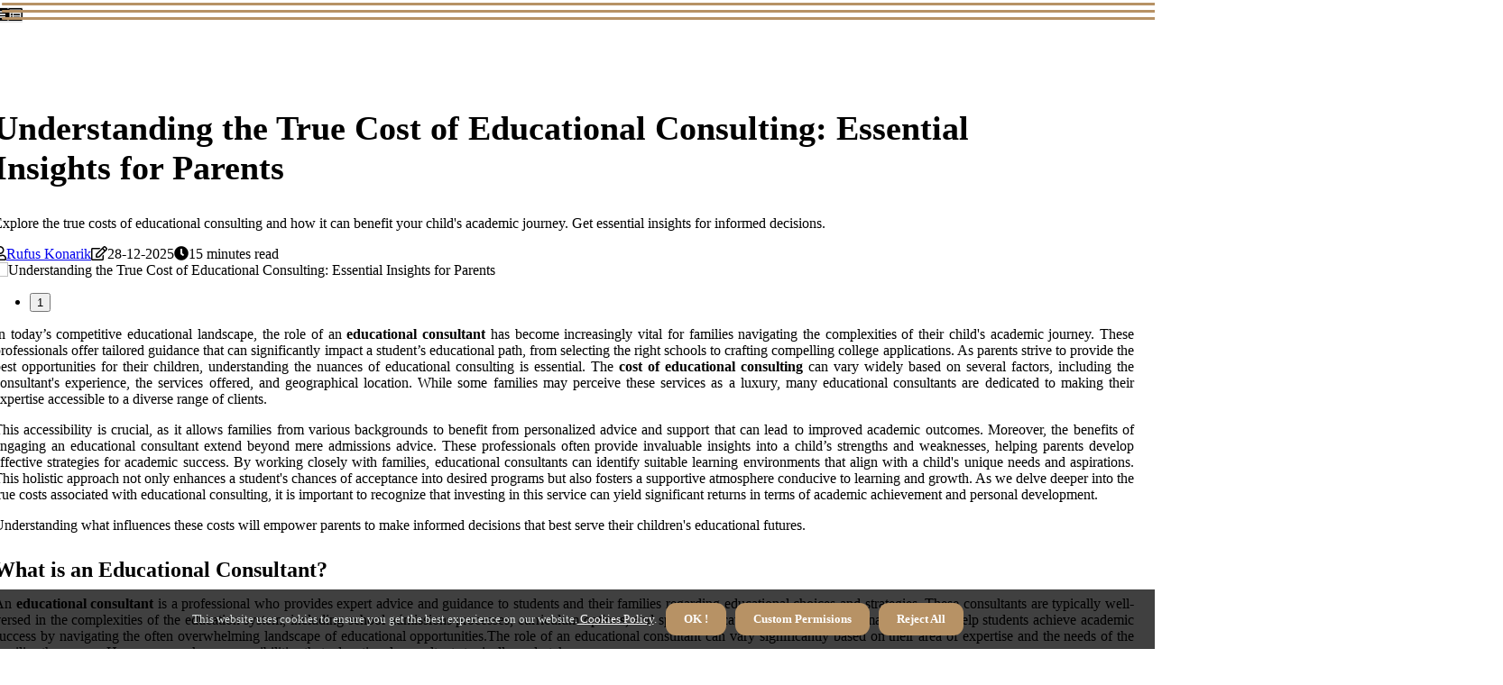

--- FILE ---
content_type: text/html;charset=utf-8
request_url: https://www.independent-school-consultant.com/what-do-educational-consultants-charge
body_size: 22481
content:
<!DOCTYPE html><html lang="en-US"><head><meta charset="UTF-8" /><meta http-equiv="X-UA-Compatible" content="IE=edge" /><meta name="viewport" content="width=device-width, initial-scale=1" /><meta name="generator" content="WordPress 5.8.3" /><meta name="robots" content="index,follow,max-snippet:-1, max-image-preview:large, max-video-preview:-1"><title>Understanding the True Cost of Educational Consulting: Essential Insights for Parents</title><meta name="author" content="Rufus Konarik" /><meta name="description" content="Explore the true costs of educational consulting and how it can benefit your child's academic journey. Get essential insights for informed decisions." /><meta name="keywords" content="independent educational consultants association, heads up educational consulting" /><link rel="canonical" href="https://www.independent-school-consultant.com/what-do-educational-consultants-charge" /><meta property="og:locale" content="en_US" /><meta property="og:type" content="website" /><meta property="og:title" content="Understanding the True Cost of Educational Consulting: Essential Insights for Parents" /><meta property="og:description" content="Explore the true costs of educational consulting and how it can benefit your child's academic journey. Get essential insights for informed decisions." /><meta property="og:url" content="https://www.independent-school-consultant.com/what-do-educational-consultants-charge" /><meta property="og:site_name" content="independent-school-consultant.com"/><meta property="og:image" content="https://www.independent-school-consultant.com/img/73ae8476b9880602734edd81bf253ea3.jpg?28"/><meta name="twitter:card" content="summary_large_image" /><meta name="twitter:description" content="Explore the true costs of educational consulting and how it can benefit your child's academic journey. Get essential insights for informed decisions." /><meta name="twitter:title" content="Understanding the True Cost of Educational Consulting: Essential Insights for Parents" /><script type='application/ld+json' class='yoast-schema-graph yoast-schema-graph--main'>{"@context": "https://schema.org","@graph": [{"@type": "WebSite","@id": "https://www.independent-school-consultant.com#website","url": "https://www.independent-school-consultant.com","name": "independent-school-consultant.com","inLanguage": "en","description": "Explore the true costs of educational consulting and how it can benefit your child's academic journey. Get essential insights for informed decisions."},{"@type": "ImageObject","@id": "https://www.independent-school-consultant.com/what-do-educational-consultants-charge#primaryimage","inLanguage": "en","url": "https://www.independent-school-consultant.com/img/73ae8476b9880602734edd81bf253ea3.jpg?28","width": 1920,"height": 800,"caption": "Understanding the True Cost of Educational Consulting: Essential Insights for Parents"},{"@type": "WebPage","@id": "https://www.independent-school-consultant.com/what-do-educational-consultants-charge#webpage","url": "https://www.independent-school-consultant.com/what-do-educational-consultants-charge","name": "Understanding the True Cost of Educational Consulting: Essential Insights for Parents","isPartOf": {"@id": "https://www.independent-school-consultant.com#website"},"inLanguage": "en","primaryImageOfPage": {"@id": "https://www.independent-school-consultant.com/what-do-educational-consultants-charge#primaryimage"},"datePublished": "2025-12-28T09-15-58.000Z","dateModified": "2025-12-28T09-15-58.000Z","description": "Explore the true costs of educational consulting and how it can benefit your child's academic journey. Get essential insights for informed decisions.","potentialAction": [{"@type": "ReadAction","target": ["https://www.independent-school-consultant.com/what-do-educational-consultants-charge"]}]}]}</script><script async src="https://www.googletagmanager.com/gtag/js?id=G-YDBZ1FKW19"></script><script> window.dataLayer = window.dataLayer || []; function gtag(){dataLayer.push(arguments);} gtag('js', new Date()); gtag('config', 'G-YDBZ1FKW19');</script><link rel="icon" href="https://www.independent-school-consultant.com/img/favicon.png" type="image/x-icon" /><link rel="apple-touch-icon-precomposed" sizes="57x57" href="https://www.independent-school-consultant.com/img/apple-touch-icon-57x57.png" /><link rel="apple-touch-icon-precomposed" sizes="114x114" href="https://www.independent-school-consultant.com/img/apple-touch-icon-114x114.png" /><link rel="apple-touch-icon-precomposed" sizes="72x72" href="https://www.independent-school-consultant.com/img/apple-touch-icon-72x72.png" /><link rel="apple-touch-icon-precomposed" sizes="144x144" href="https://www.independent-school-consultant.com/img/apple-touch-icon-144x144.png" /><link rel="apple-touch-icon-precomposed" sizes="60x60" href="https://www.independent-school-consultant.com/img/apple-touch-icon-60x60.png" /><link rel="apple-touch-icon-precomposed" sizes="120x120" href="https://www.independent-school-consultant.com/img/apple-touch-icon-120x120.png" /><link rel="apple-touch-icon-precomposed" sizes="76x76" href="https://www.independent-school-consultant.com/img/apple-touch-icon-76x76.png" /><link rel="apple-touch-icon-precomposed" sizes="152x152" href="https://www.independent-school-consultant.com/img/apple-touch-icon-152x152.png" /><link rel="icon" type="image/png" href="https://www.independent-school-consultant.com/img/favicon-196x196.png" sizes="196x196" /><link rel="icon" type="image/png" href="https://www.independent-school-consultant.com/img/favicon-96x96.png" sizes="96x96" /><link rel="icon" type="image/png" href="https://www.independent-school-consultant.com/img/favicon-32x32.png" sizes="32x32" /><link rel="icon" type="image/png" href="https://www.independent-school-consultant.com/img/favicon-16x16.png" sizes="16x16" /><link rel="icon" type="image/png" href="https://www.independent-school-consultant.com/img/favicon-128.png" sizes="128x128" /><meta name="application-name" content="&nbsp;"/><meta name="msapplication-TileColor" content="#FFFFFF" /><meta name="msapplication-TileImage" content="mstile-144x144.png" /><meta name="msapplication-square70x70logo" content="mstile-70x70.png" /><meta name="msapplication-square150x150logo" content="mstile-150x150.png" /><meta name="msapplication-wide310x150logo" content="mstile-310x150.png" /><meta name="msapplication-square310x310logo" content="mstile-310x310.png" /><script> WebFontConfig = { google: { families: ['Arvo', 'Alegreya'] } }; (function(d) { var wf = d.createElement('script'), s = d.scripts[0]; wf.src = 'https://ajax.googleapis.com/ajax/libs/webfont/1.6.26/webfont.js'; wf.async = true; s.parentNode.insertBefore(wf, s); })(document);</script><style type="text/css">:root{ --main-color:#0000EE; --font-heading:Arvo; --font-body:Alegreya;}.enable_footer_columns_dark { background: #151515; color: #fff; border-top: 1px solid #303030;}</style><link rel="stylesheet" href="https://www.independent-school-consultant.com/css/bootstrap.min.css?ver=3.0.6" type="text/css" media="all" /><link rel="stylesheet" href="https://cdnjs.cloudflare.com/ajax/libs/font-awesome/5.15.4/css/all.min.css" /><link rel="https://api.w.org/" href="https://www.independent-school-consultant.com/wp-json" /><link rel="EditURI" type="application/rsd+xml" title="RSD" href="https://www.independent-school-consultant.com/xmlrpc.php?rsd" /><link rel="wlwmanifest" type="application/wlwmanifest+xml" href="https://www.independent-school-consultant.com/wp-includes/wlwmanifest.xml"/><link rel="shortlink" href="https://www.independent-school-consultant.com"/><style type="text/css">.zhht_header_magazine_style.two_header_top_style.zhht_cus_top_share .header_top_bar_wrapper { background: #B79265;}h4 {margin-top: 34px;}.home_section3 { background-color: #B7926508;}.enable_footer_columns_dark { background: #B79265; color: #fff; border-top: 1px solid #B79265;}.zhht_radus_e {border-radius: 0px;}.single_post_title_main { text-align: left; max-width: 95%; font-size: 38px;}ul.jl_s_pagination { display: none;}.cc-window { position: fixed; left: 0; right: 0; bottom: 0; width: 100%; background-color: rgba(0,0,0,0.75); z-index: 999; opacity: 1; transition: all 0.3s ease;}.cc-window .box-cookies { padding: 15px; text-align: center; color: #DBE0DF; font-size: 13px; font-weight: 400; line-height: 30px;}.cc-window .box-cookies { padding: 15px; text-align: center; color: #DBE0DF; font-size: 13px; font-weight: 400; line-height: 30px;}.cc-window .cc-close .cc-reject .cc-custom{ display: inline-block; margin-left: 10px; line-height: normal; padding: 10px 20px; background-color: #B79265; color: #fff; font-weight: bold; border-radius: 11px; cursor: pointer; transition: all 0.3s ease-in-out;}.footer_logo_about{font-weight: bold;font-size: 38px;}.post_content.zhht_content { text-align: justify;}.jm-post-like{cursor:pointer;}a.jm-post-like.loved { background: red; border-radius: 12px;}.single_post_share_icon_post li a i { display: inline-block; padding: 0; color: #fff; text-align: center; text-transform: capitalize; font-size: 15px; font-weight: 500; height: 40px; line-height: 40px; width: 40px; border-radius: 12px;}.single-post-meta-wrapper.zhht_sfoot i { float: left; display: inline-block; padding: 0; color: #000; text-align: center; margin-right: 0; text-transform: capitalize; font-size: 15px; font-weight: 500; height: 40px; line-height: 40px; width: 40px; border-radius: 12px; border: 1px solid #ebebeb;}.auth .author-info.zhht_auth_head { background: transparent; padding: 0px 11%; text-align: center; margin-bottom: 0px;}.main_title_col .auth { margin-top: 0px; margin-bottom: 30px; padding: 0px; border: 0px !important;}.auth .author-info.zhht_auth_head { background: transparent; padding: 0px 11%; text-align: center; margin-bottom: 0px;}.author-info.zhht_auth_head .author-avatar { display: block; float: right; margin-left: 50px;}.author-info.zhht_auth_head .avatar { width: 198px !important; border: 7px solid #fff; border-radius: 50%; overflow: hidden; margin-top: -27px;}.author-info.zhht_auth_head .author-description { float: right; display: block; margin: 0px; width: 55%;}.auth .author_commentcount, .auth .author_postcount { font-size: 12px; color: #fff; line-height: 1.2; background: #B79265; margin-right: 5px; padding: 2px 10px; border-radius: 12px;}.grid-sidebar .box { margin-bottom: 0!important; width: 33%; padding: 0; padding-right: 20px; padding-left: 20px; float: left; position: relative;}ol {display: inline-block;list-style-type: none;margin: 0;padding: 0;overflow: hidden;font-size: 12px;padding-left: 0;border-left: 1px solid #B79265;}ol li {display: inline;margin-right: 8px;}ol li::before {content: ">";margin-right: 8px;}ol li:first-child::before {content: "";}.jlm_w .jlma { top: 3px;}.jlm_w .jlmb { top: 11px;}.jlm_w .jlmc { top: 19px;}.jlm_w span { display: block; position: absolute; width: 130%; height: 3px; border-radius: 14px; background: #B79265; left: 2px;}.bottom_footer_menu_text .zhht_ft_w { border-top: 1px solid #ffff;}.menu-footer { margin-bottom: 0; padding: 0px; float: right; margin: -5px 35px 0px 0px;}.footer-bottom { color: #fff;}#menu-footer-menu li a { text-decoration: none; color: #fff;}.jellywp_about_us_widget_wrapper .footer_logo_about {margin-bottom: 30px;float: none;display: inline-block;width:100%;}.zhht_cat_img_w:last-child, .footer-columns .zhht_cat_img_w:nth-last-child(2) {margin-bottom: 8px;}.jli-moon{font-family: Font Awesome 5 Pro!important;}.jli-moon:before { content: "\f022";}.jli-sun{font-family: Font Awesome 5 Free!important;}.jli-sun:before { content: "\f022";}.zhht_day_night .jl-night-toggle-icon { width: 47px; background: rgba(0,0,0,.1); border-radius: 43;}.zhht__cat_img_w .zhht__cat_img_c { height: 66px; position: relative; border-radius: 26px; margin-top: :13px;}.footer-columns .zhht__cat_img_w .zhht__cat_img_c { border: 3px solid #525252; background: #3a3939;}header.header-wraper.zhht_header_magazine_style.two_header_top_style.header_layout_style3_custom.zhht_cus_top_share.border_down { background: #B79265; height: 122px;}.zhht__s_pagination { display: none;}.zhht_cites { margin-top: 40px;}.row { display: -ms-flexbox; display: flex; -ms-flex-wrap: wrap; flex-wrap: wrap; margin-right: -15px; margin-left: -15px; width: 100%;}.zhht__lead_large { display: block;position: relative;}.zhht__lead_mobile { display: none;position: relative;}@media only screen and (max-width: 400px) { .author-info.zhht_auth_head .author-description { float: right; display: block; margin: 0px; width: 100%;}.author-info.zhht_auth_head .author-avatar { display: block; float: none; margin-left: 0px;}.grid-sidebar .box { margin-bottom: 0!important; width: 100%; padding: 0; padding-right: 20px; padding-left: 20px; float: left; position: relative;}.zhht__lead_large { display: none;position: relative;}.zhht__lead_mobile { display: block;position: relative;}}.post_content h2,.post_content h3,.post_content h4,.post_content h5,.post_content h6{margin: 25px 0 14px !important;line-height: 1.25 !important;}.post_content > h2:first-child,.post_content > h3:first-child,.post_content > h4:first-child,.post_content > h5:first-child,.post_content > h6:first-child{margin-top: 0 !important;}.post_content ol,.post_content ul{margin: 18px 0 !important;padding-left: 28px !important;border: 0 !important;background: none !important;font-size: inherit !important;line-height: inherit !important;}.post_content ol li,.post_content ul li{display: list-item !important;margin: 0 0 10px 0 !important;padding: 0 !important;border: 0 !important;background: none !important;font-size: inherit !important;line-height: 1.6 !important;}.post_content ol li::before,.post_content ul li::before,.post_content ol li::after,.post_content ul li::after{content: none !important;display: none !important;}.post_content ol{ list-style: decimal !important; }.post_content ul{ list-style: disc !important; }.post_content li::marker{ font-size: 1em !important; }.post_content li p{margin: 8px 0 0 !important;font-size: inherit !important;line-height: inherit !important;}</style><style></style></head><body class="mobile_nav_class jl-has-sidebar"><div class="options_layout_wrapper zhht_clear_at zhht_radius zhht_none_box_styles zhht_border_radiuss zhht_en_day_night"><div class="options_layout_container full_layout_enable_front"><header class="header-wraper zhht_header_magazine_style two_header_top_style header_layout_style3_custom zhht_cus_top_share "><div class="zhht_blank_nav"></div><div id="menu_wrapper" class="menu_wrapper zhht_menu_sticky zhht_stick"><div class="container"><div class="row"><div class="main_menu col-md-12" style="height: 80px;"><div class="search_header_menu zhht_nav_mobile"><div class="menu_mobile_icons"><div class="jlm_w"><span class="jlma"></span><span class="jlmb"></span><span class="jlmc"></span></div></div><div class="zhht_day_night zhht_day_en"> <span class="jl-night-toggle-icon"><span class="zhht_moon"><i class="jli-moon fas fa-list-alt"></i></span><span class="zhht_sun"><i class="jli-sun far fa-list-alt"></i></span></span></div></div></div></div></div></div></div></header><div class="mobile_menu_overlay"></div><section id="content_main" class="clearfix zhht_spost"><div class="container"><div class="row main_content"><div class="col-md-8 loop-large-post" id="content"><div class="widget_container content_page"><div class="post type-post status-publish format-gallery has-post-thumbnail hentry category-business tag-inspiration tag-morning tag-tip tag-tutorial post_format-post-format-gallery"><div class="single_section_content box blog_large_post_style"><div class="zhht_single_style2"><div class="single_post_entry_content single_bellow_left_align zhht_top_single_title zhht_top_title_feature"><h1 class="single_post_title_main">Understanding the True Cost of Educational Consulting: Essential Insights for Parents</h1><p class="post_subtitle_text">Explore the true costs of educational consulting and how it can benefit your child's academic journey. Get essential insights for informed decisions.</p> <span class="zhht_post_meta"><span class="zhht_author_img_w"><i class="far fa-user"></i><a href="https://www.independent-school-consultant.com/rufus-konarik" title="Posts by Rufus Konarik" rel="author">Rufus Konarik</a></span><span class="post-date"><i class="far fa-edit"></i>28-12-2025</span><span class="post-read-time"><i class="fa fa-clock"></i>15 minutes read</span></span></div><div class="zhht_slide_wrap_s zhht_clear_at"><div class="zhht_ar_top zhht_clear_at"><div class="jl-w-slider zhht_full_feature_w"><div class="jl-eb-slider jelly_loading_pro" data-arrows="true" data-play="true" data-effect="false" data-speed="500" data-autospeed="7000" data-loop="true" data-dots="true" data-swipe="true" data-items="1" data-xs-items="1" data-sm-items="1" data-md-items="1" data-lg-items="1" data-xl-items="1"><div class="slide"><div class="slide-inner zhht_radus_e"><img src="https://www.independent-school-consultant.com/img/73ae8476b9880602734edd81bf253ea3.jpg?28" alt="Understanding the True Cost of Educational Consulting: Essential Insights for Parents"><div class="background_over_image"></div></div></div></div></div></div></div></div><div class="post_content_w"><div class="post_content zhht_content"><p>In today’s competitive educational landscape, the role of an <b>educational consultant</b> has become increasingly vital for families navigating the complexities of their child's academic journey. These professionals offer tailored guidance that can significantly impact a student’s educational path, from selecting the right schools to crafting compelling college applications. As parents strive to provide the best opportunities for their children, understanding the nuances of educational consulting is essential. The <b>cost of educational consulting</b> can vary widely based on several factors, including the consultant's experience, the services offered, and geographical location. While some families may perceive these services as a luxury, many educational consultants are dedicated to making their expertise accessible to a diverse range of clients. </p><p>This accessibility is crucial, as it allows families from various backgrounds to benefit from personalized advice and support that can lead to improved academic outcomes. Moreover, the benefits of engaging an educational consultant extend beyond mere admissions advice. These professionals often provide invaluable insights into a child’s strengths and weaknesses, helping parents develop effective strategies for academic success. By working closely with families, educational consultants can identify suitable learning environments that align with a child's unique needs and aspirations. This holistic approach not only enhances a student's chances of acceptance into desired programs but also fosters a supportive atmosphere conducive to learning and growth. As we delve deeper into the true costs associated with educational consulting, it is important to recognize that investing in this service can yield significant returns in terms of academic achievement and personal development. </p><p>Understanding what influences these costs will empower parents to make informed decisions that best serve their children's educational futures.<h2>What is an Educational Consultant?</h2>An <strong>educational consultant</strong> is a professional who provides expert advice and guidance to students and their families regarding educational choices and strategies. These consultants are typically well-versed in the complexities of the education system, including school admissions processes, curriculum options, and special education services. Their primary goal is to help students achieve academic success by navigating the often overwhelming landscape of educational opportunities.The role of an educational consultant can vary significantly based on their area of expertise and the needs of the families they serve. Here are some key responsibilities that educational consultants typically undertake:<ul><li><strong>Assessment and Evaluation:</strong> Consultants often begin by assessing a student’s academic strengths, weaknesses, and interests. </p><p>This evaluation helps in crafting a personalized educational plan.</li><li><strong>School Selection:</strong> They assist families in identifying suitable schools that align with the student’s needs, whether it be public, private, or specialized institutions.</li><li><strong>Admissions Guidance:</strong> Educational consultants provide support throughout the admissions process, including application preparation, essay writing, and interview coaching.</li><li><strong>Special Needs Advocacy:</strong> For families with children who have learning disabilities or other special needs, consultants can advocate for appropriate services and accommodations within schools.</li><li><strong>Transition Planning:</strong> They help students transition between different educational stages, such as moving from elementary to middle school or high school to college.</li></ul>There are various types of educational consultants, each specializing in different areas:<ol><li><strong>Independent Educational Consultants:</strong> These professionals work independently or as part of a consulting firm. They provide personalized services tailored to individual student needs.</li><li><strong>College Admissions Consultants:</strong> Focused on high school students, these consultants specialize in college selection, application processes, and scholarship opportunities.</li><li><strong>Special Education Consultants:</strong> They work specifically with families of children who require special education services, helping them navigate legal rights and available resources.</li><li><strong>Curriculum Consultants:</strong> These experts advise schools or districts on curriculum development and implementation to enhance educational outcomes.</li></ol>Understanding the various roles and types of educational consultants can empower parents to make informed decisions about which professional best suits their child’s unique educational journey.<h2>Factors Influencing the Cost of Educational Consulting</h2>When considering the <b>cost of educational consulting</b>, several key factors come into play that can significantly influence the overall price. Understanding these elements can empower parents to make informed decisions when selecting an educational consultant.<h3>Pricing Models for Educational Consultants</h3>Educational consultants typically employ various pricing models, which can affect how much families will ultimately pay for their services. The most common models include:<ul><li><strong>Hourly Rates:</strong> Many consultants charge by the hour, with rates varying widely based on experience and expertise. </p><p>This model can be beneficial for families who need specific, short-term assistance.</li><li><strong>Flat Fees:</strong> Some consultants offer a flat fee for a comprehensive package of services, which may include initial assessments, ongoing support, and application assistance. This model provides clarity on costs upfront.</li><li><strong>Retainer Fees:</strong> In some cases, families may choose to pay a retainer fee for ongoing access to a consultant's services over a specified period. This can be advantageous for families seeking long-term guidance.</li></ul><h3>Experience and Expertise</h3>The level of experience and expertise of an educational consultant is another critical factor influencing costs. Generally, consultants with extensive backgrounds in education or specialized training command higher fees. </p><p>Factors that contribute to a consultant's experience include:<ul><li><strong>Years in the Field:</strong> Consultants with more years of experience often have a deeper understanding of the educational landscape and admissions processes.</li><li><strong>Specialization:</strong> Those who specialize in specific areas, such as special education or college admissions, may charge more due to their niche expertise.</li><li><strong>Professional Affiliations:</strong> Membership in organizations like the Independent Educational Consultants Association (IECA) can indicate a commitment to professional standards and ongoing education, which may justify higher fees.</li></ul><h3>Geographical Location</h3>The geographical location of both the consultant and the family can also impact consulting costs. In urban areas where demand for educational consulting is high, prices may be elevated compared to rural regions. Additionally, consultants who travel to meet clients in person may include travel expenses in their fees, further affecting the overall cost.In summary, when evaluating the cost of hiring an educational consultant, it is essential to consider the pricing model, the consultant's experience and specialization, and geographical factors. By understanding these elements, parents can better navigate their options and select a consultant that aligns with their budget and needs.<h2>Typical Pricing Structures for Educational Consulting Services</h2>When considering the services of an <b>educational consultant</b>, understanding the typical pricing structures is essential for families looking to invest in their child's educational journey. </p><p>The costs associated with educational consulting can vary widely based on several factors, including the consultant's experience, the complexity of the services offered, and geographical location.Generally, educational consultants employ a few common pricing models:<ul><li><strong>Hourly Rates:</strong> Many consultants charge by the hour, with rates typically ranging from $100 to $300 per hour. This model is often used for specific consultations or when families require targeted advice on particular issues.</li><li><strong>Flat Fees:</strong> Some consultants offer a flat fee for comprehensive services, which can range from $1,500 to $10,000 or more. This fee usually covers a package of services that may include initial assessments, school recommendations, and ongoing support throughout the admissions process.</li><li><strong>Retainer Fees:</strong> In certain cases, families may choose to pay a retainer fee for ongoing consulting services. This arrangement allows families to access the consultant's expertise as needed over a specified period, often at a discounted hourly rate.</li></ul>In addition to these primary structures, there are other factors that can influence the overall cost:<ul><li><strong>Geographic Location:</strong> Consultants in urban areas or regions with a high demand for educational services may charge higher fees compared to those in less populated areas.</li><li><strong>Specialization:</strong> Consultants who specialize in niche areas—such as special education or college admissions—may command higher fees due to their expertise and the tailored services they provide.</li><li><strong>Additional Services:</strong> Some consultants may charge extra for specific services like college application assistance, test preparation guidance, or travel expenses for in-person meetings.</li></ul>On average, families can expect to pay between $2,000 and $5,000 for comprehensive educational consulting services. </p><p>However, it is crucial for parents to assess their specific needs and budget when selecting a consultant. By understanding these typical pricing structures and what they entail, families can make informed decisions that align with their educational goals.<h2>Additional Costs to Consider When Hiring an Educational Consultant</h2>When considering the <b>cost of hiring an educational consultant</b>, it’s essential to look beyond the initial fees. Many families are surprised to discover that there are additional costs associated with these services that can significantly impact their overall budget. Understanding these potential expenses can help you make a more informed decision and avoid any unexpected financial burdens.<h3>Travel Expenses</h3>One of the most common additional costs is travel expenses. </p><p>If your educational consultant needs to meet with you in person, especially if you live in a remote area or if the consultant is based far from your location, you may incur costs related to:<ul><li><strong>Transportation:</strong> This includes airfare, train tickets, or mileage reimbursement for driving.</li><li><strong>Accommodation:</strong> If the consultant needs to stay overnight, hotel costs may be added to your bill.</li><li><strong>Meals:</strong> Some consultants may charge for meals during their travel or meetings.</li></ul><h3>Specialized Services</h3>In addition to standard consulting services, many educational consultants offer specialized services that can come with extra fees. These may include:<ul><li><strong>College Application Assistance:</strong> Help with crafting personal statements, essays, and preparing application materials often incurs additional charges.</li><li><strong>University Visits:</strong> If the consultant accompanies your child on campus tours or interviews, this service may also be billed separately.</li><li><strong>Assessment and Evaluation:</strong> Some consultants provide testing or evaluation services to better understand a student’s needs, which can add to the overall cost.</li></ul><h3>Ongoing Support</h3>Another factor to consider is whether you will need ongoing support after the initial consultation. Many families find that they require additional sessions as their child progresses through the admissions process or as new challenges arise. Be sure to clarify:<ul><li><strong>The cost of follow-up sessions:</strong> Will these be charged at the same rate as the initial consultation?</li><li><strong>The availability of packages:</strong> Some consultants offer bundled services at a discounted rate for ongoing support.</li></ul>By being aware of these potential additional costs when hiring an educational consultant, you can better prepare your budget and ensure that you receive comprehensive support tailored to your child's educational journey.<h2>The Value of Educational Consulting: Is It Worth the Investment?</h2>When considering the <b>value of educational consulting</b>, many families grapple with whether the financial investment is justified. </p><p>The truth is, hiring an educational consultant can yield significant benefits that extend far beyond the immediate costs. These professionals bring a wealth of knowledge and experience to the table, helping families navigate the often complex landscape of education.One of the primary advantages of working with an educational consultant is their ability to tailor strategies to meet individual student needs. For instance, a family in New York City sought the help of an educational consultant when their child struggled academically and socially in a large public school setting. The consultant conducted a thorough assessment and recommended a smaller, more nurturing private school that aligned with the child's learning style. </p><p>As a result, the student not only improved academically but also thrived socially, leading to a more fulfilling school experience.Moreover, educational consultants often have established relationships with schools and admissions officers, which can be invaluable during the application process. A case study from a family in California illustrates this point: they engaged an educational consultant who had direct connections with several prestigious high schools. The consultant was able to provide insights into what each school valued in applicants, allowing the family to craft a compelling application that highlighted their child's strengths. Ultimately, their child was accepted into their top-choice school, demonstrating how strategic guidance can lead to successful outcomes.In addition to personalized advice and insider knowledge, educational consultants also offer emotional support during what can be a stressful time for families. </p><p>The college admissions process, for example, can be overwhelming for both students and parents. A testimonial from a parent highlights this aspect: "Our educational consultant not only helped us understand the admissions landscape but also provided reassurance and support throughout the process. It felt like we had a partner by our side every step of the way." This emotional backing can make a significant difference in how families approach education-related decisions.Ultimately, the <b>return on investment</b> in educational consulting can be substantial. Families often find that the guidance received leads to better academic placements, increased confidence in their children, and even long-term financial benefits through scholarships or grants awarded by schools that recognize the potential of well-prepared applicants. </p><p>In this light, investing in an educational consultant is not merely an expense; it is an investment in a child's future success.In conclusion, while the costs associated with hiring an educational consultant may seem daunting at first glance, the potential benefits—ranging from personalized strategies to emotional support—make it a worthwhile consideration for families seeking to enhance their child's educational journey.<h2>How to Choose the Right Educational Consultant for Your Family</h2>Choosing the right <b>educational consultant</b> for your family is a critical decision that can significantly impact your child's academic journey. With so many options available, it’s essential to approach this process thoughtfully. Here are some practical tips and key questions to consider when selecting an educational consultant.<h3>Understand Your Family's Needs</h3>Before you start your search, take the time to assess your family's specific needs. Consider the following:<ul><li><strong>Academic Goals:</strong> What are your child's academic strengths and weaknesses? Are you looking for help with school selection, test preparation, or college admissions?</li><li><strong>Special Requirements:</strong> Does your child have any special needs or learning differences that require tailored support?</li><li><strong>Budget:</strong> What is your budget for consulting services? Understanding your financial limits will help narrow down your options.</li></ul><h3>Research Potential Consultants</h3>Once you have a clear understanding of your needs, begin researching potential consultants. </p><p>Look for:<ul><li><strong>Qualifications:</strong> Check their educational background and professional experience. Many reputable consultants hold advanced degrees in education or related fields.</li><li><strong>Certifications:</strong> Look for certifications from recognized organizations, such as the Independent Educational Consultants Association (IECA), which can indicate a level of professionalism and expertise.</li><li><strong>Client Testimonials:</strong> Read reviews and testimonials from other families to gauge the consultant's effectiveness and approach.</li></ul><h3>Questions to Ask During Consultations</h3>When you meet with potential consultants, prepare a list of questions to ensure they align with your family's needs:<ol><li><strong>What is your experience with students like mine?</strong> This question helps determine if the consultant has relevant experience with similar academic profiles or challenges.</li><li><strong>What services do you offer?</strong> Clarify what specific services are included in their consulting package, such as school placement, application assistance, or ongoing support.</li><li><strong>How do you tailor your approach for each student?</strong> Understanding their methodology will give you insight into how personalized their services are.</li><li><strong>What are your fees and payment structure?</strong> Be sure to discuss costs upfront to avoid any surprises later on.</li><li><strong>Can you provide references?</strong> Speaking with past clients can provide valuable insights into the consultant's effectiveness and style.</li></ol>Selecting the right educational consultant is not just about finding someone who fits within your budget; it’s about finding a partner who understands your child’s unique needs and can guide them toward success. By taking the time to research and ask the right questions, you can make an informed decision that will benefit your family in the long run.<h2>Frequently Asked Questions About Educational Consulting Costs</h2>When considering the services of an <b>educational consultant</b>, many parents have questions about the associated costs. Understanding these costs can help families make informed decisions about whether to engage a consultant and how to budget for their services. </p><p>Below are some frequently asked questions regarding the costs of educational consulting.<h3>What factors influence the cost of hiring an educational consultant?</h3>The cost of hiring an <b>educational consultant</b> can vary significantly based on several factors, including:<ul><li><strong>Experience and Qualifications:</strong> Consultants with extensive experience or specialized qualifications may charge higher fees due to their expertise.</li><li><strong>Service Scope:</strong> The range of services offered can affect pricing. For instance, comprehensive packages that include school selection, application assistance, and interview preparation may be more expensive than basic consultations.</li><li><strong>Location:</strong> Consultants based in urban areas or regions with a high cost of living may have higher rates compared to those in rural areas.</li><li><strong>Travel Requirements:</strong> If a consultant needs to travel to meet with families, this can add to the overall cost.</li></ul><h3>Are there different pricing models for educational consulting?</h3>Yes, educational consultants may use various pricing models, including:<ul><li><strong>Hourly Rates:</strong> Some consultants charge by the hour, which can be beneficial for families who need specific advice without committing to a full package.</li><li><strong>Flat Fees:</strong> Others may offer a flat fee for a complete service package, providing clarity on total costs upfront.</li><li><strong>Retainer Fees:</strong> In some cases, families may pay a retainer fee for ongoing support throughout the academic year.</li></ul><h3>What additional costs should I be aware of?</h3>In addition to the base fees charged by an <b>educational consultant</b>, families should consider potential additional costs such as:<ul><li><strong>Travel Expenses:</strong> If in-person meetings are required, travel expenses may be added to the final bill.</li><li><strong>Application Fees:</strong> Some consultants assist with college applications that may incur fees from institutions.</li><li><strong>Supplementary Services:</strong> Services like test preparation or specialized tutoring may come at an extra cost.</li></ul>By understanding these aspects of educational consulting costs, parents can better navigate their options and find a consultant that aligns with their budget and needs.<h2>Conclusion: Making Informed Decisions About Educational Consulting Costs</h2>As we conclude our exploration of the costs associated with hiring an <b>educational consultant</b>, it is essential to reflect on the key insights that have emerged throughout this discussion. Understanding the financial implications of educational consulting is not merely about assessing prices; it involves a comprehensive evaluation of the value these services can provide to your child’s academic journey.First and foremost, it is crucial to recognize that the cost of educational consulting can vary significantly based on several factors, including the consultant's experience, the complexity of your child's needs, and the specific services required. As we discussed, some consultants may charge a flat fee for their services, while others may operate on an hourly basis. </p><p>This variability means that parents must carefully consider their options and choose a consultant who aligns with both their budget and their child’s unique educational requirements.Moreover, engaging with resources such as the <strong>Independent Educational Consultants Association (IECA)</strong> can provide invaluable insights into finding qualified consultants. The IECA not only offers a directory of certified professionals but also emphasizes the importance of experience and specialization in areas such as special needs education. This ensures that families are not only receiving guidance but are also working with experts who understand the nuances of different educational environments.Additionally, it is important to be aware of potential extra costs that may arise during the consulting process. Services such as college visits, application assistance, or specialized assessments can add to the overall expense. </p><p>Therefore, having a clear understanding of what is included in a consultant's fee structure is vital for avoiding unexpected financial burdens.Ultimately, making informed decisions about educational consulting costs requires thorough research and open communication with potential consultants. Parents should feel empowered to ask questions about pricing structures, service offerings, and any additional fees that may apply. By doing so, they can ensure that they are making choices that not only fit their financial situation but also support their child’s educational aspirations.In summary, while the costs associated with hiring an <b>educational consultant</b> can seem daunting at first glance, understanding these expenses in context allows families to make informed decisions. By prioritizing qualifications, experience, and transparency in pricing, parents can find a consultant who will effectively guide their child toward academic success without compromising their financial stability. </p></div></div><div class="clearfix"></div><div class="single_tag_share"><div class="tag-cat"><ul class="single_post_tag_layout"></ul></div></div><div class="postnav_w"><div class="postnav_left"><div class="single_post_arrow_content"><a href="https://www.independent-school-consultant.com/how-to-become-an-education-consultant-uk" id="prepost"> <span class="zhht_cpost_nav"> <span class="zhht_post_nav_link"><i class="jli-left-arrow"></i>Next post</span><span class="zhht_cpost_title">The Ultimate Guide to Becoming an Education Consultant in the UK</span></span></a></div></div></div></div></div><div class="brack_space"></div></div></div><div class="col-md-4" id="sidebar"><div class="zhht_sidebar_w"></div></div></div></div></section><div id="content_nav" class="zhht_mobile_nav_wrapper"><div id="nav" class="zhht_mobile_nav_inner"><div class="menu_mobile_icons mobile_close_icons closed_menu"> <span class="zhht_close_wapper"><span class="zhht_close_1"></span><span class="zhht_close_2"></span></span></div><ul id="mobile_menu_slide" class="menu_moble_slide"><li class="menu-item current-menu-item current_page_item"> <a href="https://www.independent-school-consultant.com">Home<span class="border-menu"></span></a></li><li class="menu-item menu-item-has-children"> <a href="#">Newest Articles<span class="border-menu"></span><span class="arrow_down"><i class="jli-down-chevron" aria-hidden="true"></i></span></a><ul class="sub-menu"><li class="menu-item current-menu-item current_page_item"> <a class="bd_left" href="https://www.independent-school-consultant.com/get-expert-guidance-from-the-top-black-bipoc-k-12-private-school-consultant-in-atlanta-ga">Get Expert Guidance From The Top Black BIPOC K-12 Private School Consultant In Atlanta GA<span class="border-menu"></span></a></li><li class="menu-item current-menu-item current_page_item"> <a class="bd_left" href="https://www.independent-school-consultant.com/is-educational-consulting-lucrative">The Lucrative World of Educational Consulting: An Expert's Comprehensive Guide<span class="border-menu"></span></a></li><li class="menu-item current-menu-item current_page_item"> <a class="bd_left" href="https://www.independent-school-consultant.com/educational-consultant-requirements">Navigating the Fulfilling and Challenging Career of an Educational Consultant<span class="border-menu"></span></a></li><li class="menu-item current-menu-item current_page_item"> <a class="bd_left" href="https://www.independent-school-consultant.com/why-academic-consultant">Unlocking Potential: The Comprehensive Guide to Educational Consulting<span class="border-menu"></span></a></li><li class="menu-item current-menu-item current_page_item"> <a class="bd_left" href="https://www.independent-school-consultant.com/how-do-educational-consultants-make-money">The Comprehensive Guide to Educational Consulting: Strategies for Profitability<span class="border-menu"></span></a></li><li class="menu-item current-menu-item current_page_item"> <a class="bd_left" href="https://www.independent-school-consultant.com/making-the-best-choice-independent-schools-in-los-angeles-ca-with-consultant-help">Making The Best Choice Independent Schools In Los Angeles CA With Consultant Help<span class="border-menu"></span></a></li><li class="menu-item current-menu-item current_page_item"> <a class="bd_left" href="https://www.independent-school-consultant.com/how-much-does-a-education-consultant-make">Exploring the Lucrative and Rewarding Career of an Educational Consultant<span class="border-menu"></span></a></li><li class="menu-item current-menu-item current_page_item"> <a class="bd_left" href="https://www.independent-school-consultant.com/is-educational-consulting">Exploring the Dynamic Role of Educational Consultants in Modern Education<span class="border-menu"></span></a></li><li class="menu-item current-menu-item current_page_item"> <a class="bd_left" href="https://www.independent-school-consultant.com/beverly-hills-premier-rhinoplasty-surgeon">Beverly Hills' Premier Rhinoplasty Surgeon<span class="border-menu"></span></a></li><li class="menu-item current-menu-item current_page_item"> <a class="bd_left" href="https://www.independent-school-consultant.com/what-is-educational-consultancy-services">Unlocking Potential: The Role of Educational Consultants in Enhancing Academic Success<span class="border-menu"></span></a></li><li class="menu-item current-menu-item current_page_item"> <a class="bd_left" href="https://www.independent-school-consultant.com/finding-out-the-best-hvac-air-filters-for-home-with-pets">Finding Out the Best HVAC Air Filters for Home With Pets<span class="border-menu"></span></a></li><li class="menu-item current-menu-item current_page_item"> <a class="bd_left" href="https://www.independent-school-consultant.com/choosing-top-hvac-system-installation-near-boca-raton-fl">Choosing Top HVAC System Installation Near Boca Raton FL<span class="border-menu"></span></a></li><li class="menu-item current-menu-item current_page_item"> <a class="bd_left" href="https://www.independent-school-consultant.com/how-do-i-start-a-career-in-educational-consulting">The Ultimate Guide to Becoming an Educational Consultant<span class="border-menu"></span></a></li><li class="menu-item current-menu-item current_page_item"> <a class="bd_left" href="https://www.independent-school-consultant.com/what-is-an-educational-consultant-job-description">The Evolving Role of an Educational Consultant: Navigating Change in Education<span class="border-menu"></span></a></li><li class="menu-item current-menu-item current_page_item"> <a class="bd_left" href="https://www.independent-school-consultant.com/types-of-educational-consultants">The Power of Educational Consulting: A Comprehensive Guide to Types and Organizations<span class="border-menu"></span></a></li><li class="menu-item current-menu-item current_page_item"> <a class="bd_left" href="https://www.independent-school-consultant.com/which-education-consultant">The Transformative Role of Educational Consultants: Expert Insights and Impacts<span class="border-menu"></span></a></li><li class="menu-item current-menu-item current_page_item"> <a class="bd_left" href="https://www.independent-school-consultant.com/who-is-educational-consultant">The Role of Educational Consultants in Enhancing Student Success<span class="border-menu"></span></a></li><li class="menu-item current-menu-item current_page_item"> <a class="bd_left" href="https://www.independent-school-consultant.com/achieving-educational-excellence-with-the-top-black-bipoc-k-12-private-school-consultant-in-philadelphia-pa">Achieving Educational Excellence With The Top Black BIPOC K-12 Private School Consultant In Philadelphia PA<span class="border-menu"></span></a></li><li class="menu-item current-menu-item current_page_item"> <a class="bd_left" href="https://www.independent-school-consultant.com/transform-your-home-with-top-insulation-installation-near-key-biscayne-fl">Transform Your Home With Top Insulation Installation Near Key Biscayne FL<span class="border-menu"></span></a></li><li class="menu-item current-menu-item current_page_item"> <a class="bd_left" href="https://www.independent-school-consultant.com/is-your-hvac-ready-get-the-top-hvac-system-tune-up-near-north-palm-beach-fl">Is Your HVAC Ready? Get the Top HVAC System Tune-Up Near North Palm Beach FL<span class="border-menu"></span></a></li><li class="menu-item current-menu-item current_page_item"> <a class="bd_left" href="https://www.independent-school-consultant.com/outsourced-accounting-services-a-complete-business-owner-s-guide">Outsourced Accounting Services: A Complete Business Owner’s Guide<span class="border-menu"></span></a></li><li class="menu-item current-menu-item current_page_item"> <a class="bd_left" href="https://www.independent-school-consultant.com/how-a-fractional-cfo-helps-manage-cash-flow-for-seasonal-businesses">How A Fractional Cfo Helps Manage Cash Flow For Seasonal Businesses<span class="border-menu"></span></a></li><li class="menu-item current-menu-item current_page_item"> <a class="bd_left" href="https://www.independent-school-consultant.com/will-education-consulting">The Evolving Role of Educational Consultants: Navigating the Future of Education<span class="border-menu"></span></a></li><li class="menu-item current-menu-item current_page_item"> <a class="bd_left" href="https://www.independent-school-consultant.com/how-to-become-educational-consultant">The Transformative Role of Educational Consultants in Enhancing Education<span class="border-menu"></span></a></li><li class="menu-item current-menu-item current_page_item"> <a class="bd_left" href="https://www.independent-school-consultant.com/why-be-an-educational-consultant">The Power of Educational Consulting: A Comprehensive Guide to Becoming an Educational Consultant<span class="border-menu"></span></a></li><li class="menu-item current-menu-item current_page_item"> <a class="bd_left" href="https://www.independent-school-consultant.com/the-truth-about-educational-consultant-salaries">The Comprehensive Guide to Educational Consultant Salaries: Insights and Trends<span class="border-menu"></span></a></li><li class="menu-item current-menu-item current_page_item"> <a class="bd_left" href="https://www.independent-school-consultant.com/what-educational-consulting">The Role of Educational Consultants in Enhancing Student Success<span class="border-menu"></span></a></li><li class="menu-item current-menu-item current_page_item"> <a class="bd_left" href="https://www.independent-school-consultant.com/how-to-speed-read-quickly-when-you-get-distracted-every-page">How To Speed Read Quickly When You Get Distracted Every Page<span class="border-menu"></span></a></li><li class="menu-item current-menu-item current_page_item"> <a class="bd_left" href="https://www.independent-school-consultant.com/are-educational-consultant-fees-tax-deductible">Maximizing Tax Deductions for Educational Consultants: Expert Tips and Strategies<span class="border-menu"></span></a></li><li class="menu-item current-menu-item current_page_item"> <a class="bd_left" href="https://www.independent-school-consultant.com/can-education-consultant">The Impact of Educational Consulting: Empowering Students for Success<span class="border-menu"></span></a></li><li class="menu-item current-menu-item current_page_item"> <a class="bd_left" href="https://www.independent-school-consultant.com/what-s-an-educational-consultant">The Transformative Role of Educational Consultants in Shaping the Future of Education<span class="border-menu"></span></a></li><li class="menu-item current-menu-item current_page_item"> <a class="bd_left" href="https://www.independent-school-consultant.com/trust-empathy-mapping-interview-questions-to-uncover-trust-breaking-moments">Trust Empathy Mapping: Interview Questions To Uncover Trust-Breaking Moments<span class="border-menu"></span></a></li><li class="menu-item current-menu-item current_page_item"> <a class="bd_left" href="https://www.independent-school-consultant.com/what-does-educational-consultant-do">The Evolving Role of Educational Consultants: Shaping the Future of Education<span class="border-menu"></span></a></li><li class="menu-item current-menu-item current_page_item"> <a class="bd_left" href="https://www.independent-school-consultant.com/how-to-choose-the-right-school-with-the-help-of-the-top-black-bipoc-k-12-private-school-consultant-in-denver-co">How to Choose the Right School With the Help of the Top Black BIPOC K-12 Private School Consultant in Denver CO<span class="border-menu"></span></a></li><li class="menu-item current-menu-item current_page_item"> <a class="bd_left" href="https://www.independent-school-consultant.com/what-are-educational-consulting-services">The Transformative Role of Educational Consulting Services in Enhancing Student Success<span class="border-menu"></span></a></li><li class="menu-item current-menu-item current_page_item"> <a class="bd_left" href="https://www.independent-school-consultant.com/unveiling-the-secrets-of-top-hvac-system-installation-in-miami-beach-fl">Unveiling The Secrets Of Top HVAC System Installation In Miami Beach FL<span class="border-menu"></span></a></li><li class="menu-item current-menu-item current_page_item"> <a class="bd_left" href="https://www.independent-school-consultant.com/future-trends-in-consulting-for-women-owned-businesses">Future Trends in Consulting for Women-Owned Businesses<span class="border-menu"></span></a></li><li class="menu-item current-menu-item current_page_item"> <a class="bd_left" href="https://www.independent-school-consultant.com/why-do-you-need-an-education-consultant">The Transformative Role of Educational Consulting in Enhancing Student and School Success<span class="border-menu"></span></a></li><li class="menu-item current-menu-item current_page_item"> <a class="bd_left" href="https://www.independent-school-consultant.com/what-does-a-educational-consultant-do">The Transformative Role of Educational Consultants in Shaping Student Success and School Improvement<span class="border-menu"></span></a></li><li class="menu-item current-menu-item current_page_item"> <a class="bd_left" href="https://www.independent-school-consultant.com/will-ryan-education-consultant">Harnessing Community Knowledge: The Role of Educational Consultants in Transforming Education<span class="border-menu"></span></a></li><li class="menu-item current-menu-item current_page_item"> <a class="bd_left" href="https://www.independent-school-consultant.com/what-do-educational-consultants-make">The Transformative Role of Educational Consultants in Enhancing Educational Practices<span class="border-menu"></span></a></li><li class="menu-item current-menu-item current_page_item"> <a class="bd_left" href="https://www.independent-school-consultant.com/how-do-i-become-an-independent-educational-consultant">The Ultimate Guide to Building a Successful Career as an Independent Educational Consultant<span class="border-menu"></span></a></li><li class="menu-item current-menu-item current_page_item"> <a class="bd_left" href="https://www.independent-school-consultant.com/insulation-experts-in-west-palm-beach-area">Insulation Experts in West Palm Beach Area<span class="border-menu"></span></a></li><li class="menu-item current-menu-item current_page_item"> <a class="bd_left" href="https://www.independent-school-consultant.com/the-value-of-choosing-the-top-black-bipoc-k-12-private-school-consultant-in-san-jose-ca">The Value Of Choosing The Top Black BIPOC K-12 Private School Consultant In San Jose CA<span class="border-menu"></span></a></li><li class="menu-item current-menu-item current_page_item"> <a class="bd_left" href="https://www.independent-school-consultant.com/why-socal-families-choose-private-school-consultants-for-independent-school-success">Why SoCal Families Choose Private School Consultants for Independent School Success<span class="border-menu"></span></a></li><li class="menu-item current-menu-item current_page_item"> <a class="bd_left" href="https://www.independent-school-consultant.com/what-does-a-education-consultant-do">The Transformative Role of Educational Consultants in Shaping the Education System<span class="border-menu"></span></a></li><li class="menu-item current-menu-item current_page_item"> <a class="bd_left" href="https://www.independent-school-consultant.com/do-educational-consultants-get-kickbacks">Understanding the Role of Educational Consultants in the College Admissions Process<span class="border-menu"></span></a></li><li class="menu-item current-menu-item current_page_item"> <a class="bd_left" href="https://www.independent-school-consultant.com/what-is-a-educational-consultant">The Power of Educational Consulting: Improving Educational Practices<span class="border-menu"></span></a></li><li class="menu-item current-menu-item current_page_item"> <a class="bd_left" href="https://www.independent-school-consultant.com/want-cleaner-air-20x20x1-hvac-and-furnace-air-filter-for-home-works">Want Cleaner Air? 20x20x1 HVAC and Furnace Air Filter for Home Works<span class="border-menu"></span></a></li><li class="menu-item current-menu-item current_page_item"> <a class="bd_left" href="https://www.independent-school-consultant.com/how-to-be-educational-consultant">Navigating the Path to Becoming a Successful Educational Consultant<span class="border-menu"></span></a></li><li class="menu-item current-menu-item current_page_item"> <a class="bd_left" href="https://www.independent-school-consultant.com/where-is-education-consultant">Understanding the Role of Educational Consultants in Choosing the Right School for Your Child<span class="border-menu"></span></a></li><li class="menu-item current-menu-item current_page_item"> <a class="bd_left" href="https://www.independent-school-consultant.com/can-i-deduct-education-consultants">Maximizing Tax Deductions for Educational Consultants: An Expert's Comprehensive Guide<span class="border-menu"></span></a></li><li class="menu-item current-menu-item current_page_item"> <a class="bd_left" href="https://www.independent-school-consultant.com/quickbooks-vs-xero-best-choice-for-santa-barbara-retail-businesses">QuickBooks vs. Xero: Best Choice for Santa Barbara Retail Businesses<span class="border-menu"></span></a></li><li class="menu-item current-menu-item current_page_item"> <a class="bd_left" href="https://www.independent-school-consultant.com/independent-educational-consultant-near-me">Unlocking Educational Success: The Benefits of Partnering with an Independent Educational Consultant<span class="border-menu"></span></a></li><li class="menu-item current-menu-item current_page_item"> <a class="bd_left" href="https://www.independent-school-consultant.com/how-much-do-educational-consultants-make-per-hour">The Lucrative World of Educational Consulting: A Comprehensive Guide to Salaries and Earning Potential<span class="border-menu"></span></a></li><li class="menu-item current-menu-item current_page_item"> <a class="bd_left" href="https://www.independent-school-consultant.com/what-do-educational-consultants-charge">Understanding the True Cost of Educational Consulting: Essential Insights for Parents<span class="border-menu"></span></a></li><li class="menu-item current-menu-item current_page_item"> <a class="bd_left" href="https://www.independent-school-consultant.com/how-amana-air-filters-improve-your-air-and-your-hvac">How Amana Air Filters Improve Your Air and Your HVAC<span class="border-menu"></span></a></li><li class="menu-item current-menu-item current_page_item"> <a class="bd_left" href="https://www.independent-school-consultant.com/what-is-an-independent-educational-consultant">The Essential Role of Independent Educational Consultants in Guiding Students and Families<span class="border-menu"></span></a></li><li class="menu-item current-menu-item current_page_item"> <a class="bd_left" href="https://www.independent-school-consultant.com/is-educational-consultant-capitalized">The Significance of Capitalizing Your Title as an Educational Consultant<span class="border-menu"></span></a></li><li class="menu-item current-menu-item current_page_item"> <a class="bd_left" href="https://www.independent-school-consultant.com/the-ultimate-guide-to-16x25x1-hvac-furnace-air-filters">The Ultimate Guide to 16x25x1 HVAC Furnace Air Filters<span class="border-menu"></span></a></li><li class="menu-item current-menu-item current_page_item"> <a class="bd_left" href="https://www.independent-school-consultant.com/shop-efficient-14x24x1-ac-filters-for-furnaces">Shop Efficient 14x24x1 AC Filters for Furnaces<span class="border-menu"></span></a></li><li class="menu-item current-menu-item current_page_item"> <a class="bd_left" href="https://www.independent-school-consultant.com/the-lucrative-opportunity-of-being-an-educational-consultant">The Lucrative Opportunity of Being an Educational Consultant<span class="border-menu"></span></a></li><li class="menu-item current-menu-item current_page_item"> <a class="bd_left" href="https://www.independent-school-consultant.com/how-to-become-an-education-consultant-uk">The Ultimate Guide to Becoming an Education Consultant in the UK<span class="border-menu"></span></a></li><li class="menu-item current-menu-item current_page_item"> <a class="bd_left" href="https://www.independent-school-consultant.com/what-do-educational-consultants-charge">Understanding the True Cost of Educational Consulting: Essential Insights for Parents<span class="border-menu"></span></a></li></ul></li></ul><div id="sprasa_about_us_widget-3" class="widget jellywp_about_us_widget"><div class="widget_zhht_wrapper about_widget_content"><div class="jellywp_about_us_widget_wrapper"><div class="social_icons_widget"><ul class="social-icons-list-widget icons_about_widget_display"><li> <a class="facebook" rel="nofollow noopener" href="https://www.facebook.com/sharer.php?u=https://www.independent-school-consultant.com/post" target="_blank"><i class="jli-facebook"></i></a></li><li> <a class="twitter" rel="nofollow noopener" href="https://twitter.com/share?url=https://www.independent-school-consultant.com/post&amp;text=https://www.independent-school-consultant.com/post&amp;hashtags=independent-school-consultant.com" target="_blank"><i class="jli-twitter"></i></a></li><li> <a class="linkedin" rel="nofollow noopener" href="http://www.linkedin.com/shareArticle?mini=true&amp;url=https://www.independent-school-consultant.com/post" target="_blank"><i class="jli-linkedin"></i></a></li></ul></div></div></div></div></div></div><footer id="footer-container" class="zhht_footer_act enable_footer_columns_dark"><div class="footer-columns"><div class="container"><div class="row"><div class="col-md-4 foterwidget"><div id="sprasa_recent_post_text_widget-8" class="widget post_list_widget"><div class="widget_zhht_wrapper"><div class="ettitle"><div class="widget-title"><h2 class="zhht_title_c">More Posts</h2></div></div><div class="bt_post_widget"><div class="zhht_m_right zhht_sm_list zhht_ml zhht_clear_at"><div class="zhht_m_right_w"><div class="zhht_m_right_img zhht_radus_e"><a href="https://www.independent-school-consultant.com/types-of-educational-consultants"><img width="120" height="120" src="https://www.independent-school-consultant.com/img/m53a39d9dd44fecef55562dd19304747c.jpg?28" class="attachment-sprasa_small_feature size-sprasa_small_feature wp-post-image" alt="The Power of Educational Consulting: A Comprehensive Guide to Types and Organizations" loading="lazy" onerror="imgError(this)" /></a></div><div class="zhht_m_right_content"><h2 class="entry-title"><a href="https://www.independent-school-consultant.com/types-of-educational-consultants" tabindex="-1">The Power of Educational Consulting: A Comprehensive Guide to Types and Organizations</a></h2><span class="zhht_post_meta"> <span class="post-read-time"><i class="fa fa-clock"></i>15 minutes read</span></span></div></div></div><div class="zhht_m_right zhht_sm_list zhht_ml zhht_clear_at"><div class="zhht_m_right_w"><div class="zhht_m_right_img zhht_radus_e"><a href="https://www.independent-school-consultant.com/choosing-top-hvac-system-installation-near-boca-raton-fl"><img width="120" height="120" src="https://www.independent-school-consultant.com/img/mec240358fa3343646a68f69b97c7e634.jpg?28" class="attachment-sprasa_small_feature size-sprasa_small_feature wp-post-image" alt="Choosing Top HVAC System Installation Near Boca Raton FL" loading="lazy" onerror="imgError(this)" /></a></div><div class="zhht_m_right_content"><h2 class="entry-title"><a href="https://www.independent-school-consultant.com/choosing-top-hvac-system-installation-near-boca-raton-fl" tabindex="-1">Choosing Top HVAC System Installation Near Boca Raton FL</a></h2><span class="zhht_post_meta"> <span class="post-read-time"><i class="fa fa-clock"></i>9 minutes read</span></span></div></div></div></div></div></div></div><div class="col-md-4"><div id="sprasa_about_us_widget-2" class="widget jellywp_about_us_widget"><div class="widget_zhht_wrapper about_widget_content"><div class="jellywp_about_us_widget_wrapper"><div class="footer_logo_about" style="font-variant-caps: all-small-caps;">independent-school-consultant</div><div></div><div class="social_icons_widget"><ul class="social-icons-list-widget icons_about_widget_display"></ul></div></div></div></div><div id="sprasa_about_us_widget-4" class="widget jellywp_about_us_widget"><div class="widget_zhht_wrapper about_widget_content"><div class="jellywp_about_us_widget_wrapper"><div class="social_icons_widget"><ul class="social-icons-list-widget icons_about_widget_display"></ul></div></div></div></div></div></div></div></div><div class="footer-bottom enable_footer_copyright_dark"><div class="container"><div class="row bottom_footer_menu_text"><div class="col-md-12"><div class="zhht_ft_w">© Copyright <span id="year"></span> independent-school-consultant.com. All rights reserved.<ul id="menu-footer-menu" class="menu-footer"><li class="menu-item menu-item-6"> <a rel="nofollow" href="https://www.independent-school-consultant.com/rufus-konarik">About us independent-school-consultant</a></li><li class="menu-item menu-item-7"> <a rel="nofollow" href="https://www.independent-school-consultant.com/privacy">Privacy</a></li></li></ul></div></div></div></div></div></footer></div></div><div id="ccokies" role="dialog" aria-live="polite" aria-label="cookieconsent" aria-describedby="cookieconsent:desc" class="cc-window cc-banner cc-type-info cc-theme-block cc-bottom " style="display:none;"><div class="box-cookies"><span aria-label="dismiss cookie message" role="button" tabindex="0" class="cc-open fa fa-cookie" style="display:none;"></span><span class="cc-message innercookie">This website uses cookies to ensure you get the best experience on our website.<a style="color: white;text-decoration: underline!important;" rel="nofollow" href="https://www.independent-school-consultant.com/privacy"> Cookies Policy</a>.</span><span aria-label="dismiss cookie message" role="button" tabindex="0" class="cc-close innercookie"> OK !</span><span aria-label="dismiss cookie message" role="button" tabindex="0" class="cc-custom innercookie"> Custom Permisions</span><span aria-label="dismiss cookie message" role="button" tabindex="0" class="cc-reject innercookie"> Reject All</span></div></div><script src="https://www.independent-school-consultant.com/wp-includes/js/jquery/jquery.min.js?ver=1.6.1-wp"></script><style> *, :before, :after { --tw-border-spacing-x: 0; --tw-border-spacing-y: 0; --tw-translate-x: 0; --tw-translate-y: 0; --tw-rotate: 0; --tw-skew-x: 0; --tw-skew-y: 0; --tw-scale-x: 1; --tw-scale-y: 1; --tw-pan-x: ; --tw-pan-y: ; --tw-pinch-zoom: ; --tw-scroll-snap-strictness: proximity; --tw-ordinal: ; --tw-slashed-zero: ; --tw-numeric-figure: ; --tw-numeric-spacing: ; --tw-numeric-fraction: ; --tw-ring-inset: ; --tw-ring-offset-width: 0px; --tw-ring-offset-color: #fff; --tw-ring-color: rgba(59, 130, 246, .5); --tw-ring-offset-shadow: 0 0 transparent; --tw-ring-shadow: 0 0 transparent; --tw-shadow: 0 0 transparent; --tw-shadow-colored: 0 0 transparent; --tw-blur: ; --tw-brightness: ; --tw-contrast: ; --tw-grayscale: ; --tw-hue-rotate: ; --tw-invert: ; --tw-saturate: ; --tw-sepia: ; --tw-drop-shadow: ; --tw-backdrop-blur: ; --tw-backdrop-brightness: ; --tw-backdrop-contrast: ; --tw-backdrop-grayscale: ; --tw-backdrop-hue-rotate: ; --tw-backdrop-invert: ; --tw-backdrop-opacity: ; --tw-backdrop-saturate: ; --tw-backdrop-sepia: } ::-webkit-backdrop { --tw-border-spacing-x: 0; --tw-border-spacing-y: 0; --tw-translate-x: 0; --tw-translate-y: 0; --tw-rotate: 0; --tw-skew-x: 0; --tw-skew-y: 0; --tw-scale-x: 1; --tw-scale-y: 1; --tw-pan-x: ; --tw-pan-y: ; --tw-pinch-zoom: ; --tw-scroll-snap-strictness: proximity; --tw-ordinal: ; --tw-slashed-zero: ; --tw-numeric-figure: ; --tw-numeric-spacing: ; --tw-numeric-fraction: ; --tw-ring-inset: ; --tw-ring-offset-width: 0px; --tw-ring-offset-color: #fff; --tw-ring-color: rgba(59, 130, 246, .5); --tw-ring-offset-shadow: 0 0 transparent; --tw-ring-shadow: 0 0 transparent; --tw-shadow: 0 0 transparent; --tw-shadow-colored: 0 0 transparent; --tw-blur: ; --tw-brightness: ; --tw-contrast: ; --tw-grayscale: ; --tw-hue-rotate: ; --tw-invert: ; --tw-saturate: ; --tw-sepia: ; --tw-drop-shadow: ; --tw-backdrop-blur: ; --tw-backdrop-brightness: ; --tw-backdrop-contrast: ; --tw-backdrop-grayscale: ; --tw-backdrop-hue-rotate: ; --tw-backdrop-invert: ; --tw-backdrop-opacity: ; --tw-backdrop-saturate: ; --tw-backdrop-sepia: } ::backdrop { --tw-border-spacing-x: 0; --tw-border-spacing-y: 0; --tw-translate-x: 0; --tw-translate-y: 0; --tw-rotate: 0; --tw-skew-x: 0; --tw-skew-y: 0; --tw-scale-x: 1; --tw-scale-y: 1; --tw-pan-x: ; --tw-pan-y: ; --tw-pinch-zoom: ; --tw-scroll-snap-strictness: proximity; --tw-ordinal: ; --tw-slashed-zero: ; --tw-numeric-figure: ; --tw-numeric-spacing: ; --tw-numeric-fraction: ; --tw-ring-inset: ; --tw-ring-offset-width: 0px; --tw-ring-offset-color: #fff; --tw-ring-color: rgba(59, 130, 246, .5); --tw-ring-offset-shadow: 0 0 transparent; --tw-ring-shadow: 0 0 transparent; --tw-shadow: 0 0 transparent; --tw-shadow-colored: 0 0 transparent; --tw-blur: ; --tw-brightness: ; --tw-contrast: ; --tw-grayscale: ; --tw-hue-rotate: ; --tw-invert: ; --tw-saturate: ; --tw-sepia: ; --tw-drop-shadow: ; --tw-backdrop-blur: ; --tw-backdrop-brightness: ; --tw-backdrop-contrast: ; --tw-backdrop-grayscale: ; --tw-backdrop-hue-rotate: ; --tw-backdrop-invert: ; --tw-backdrop-opacity: ; --tw-backdrop-saturate: ; --tw-backdrop-sepia: } .pointer-events-none { pointer-events: none } .static { position: static } .fixed { position: fixed } .absolute { position: absolute } .relative { position: relative } .inset-0 { top: 0; bottom: 0; left: 0; right: 0 } .left-0 { left: 0 } .m-0 { margin: 0 } .my-0 { margin-top: 0; margin-bottom: 0 } .mx-auto { margin-left: auto; margin-right: auto } .mx-0 { margin-left: 0; margin-right: 0 } .my-4 { margin-top: 1rem; margin-bottom: 1rem } .my-2 { margin-top: .5rem; margin-bottom: .5rem } .my-3 { margin-top: .75rem; margin-bottom: .75rem } .my-1 { margin-top: .25rem; margin-bottom: .25rem } .mt-2 { margin-top: .5rem } .mt-3 { margin-top: .75rem } .mt-1 { margin-top: .25rem } .mb-4 { margin-bottom: 1rem } .mb-0 { margin-bottom: 0 } .mr-2 { margin-right: .5rem } .ml-3 { margin-left: .75rem } .ml-4 { margin-left: 1rem } .mb-2 { margin-bottom: .5rem } .mr-1 { margin-right: .25rem } .mt-4 { margin-top: 1rem } .mb-12 { margin-bottom: 3rem } .mb-8 { margin-bottom: 2rem } .mb-3 { margin-bottom: .75rem } .block { display: block } .inline-block { display: inline-block } .inline { display: inline } .flex { display: flex } .inline-flex { display: inline-flex } .grid { display: grid } .hidden { display: none } .h-56 { height: 14rem } .h-2 { height: .5rem } .h-3 { height: .75rem } .h-4 { height: 1rem } .h-full { height: 100% } .h-8 { height: 2rem } .h-6 { height: 1.5rem } .h-5 { height: 1.25rem } .max-h-screen { max-height: 100vh } .max-h-0 { max-height: 0 } .w-full { width: 100% } .w-2 { width: .5rem } .w-3 { width: .75rem } .w-4 { width: 1rem } .w-8 { width: 2rem } .w-11 { width: 2.75rem } .w-5 { width: 1.25rem } .w-1\.5 { width: .375rem } .w-1 { width: .25rem } .flex-1 { flex: 1 } .shrink-0 { flex-shrink: 0 } .translate-x-0\.5 { --tw-translate-x: .125rem; transform: translate(var(--tw-translate-x), var(--tw-translate-y))rotate(var(--tw-rotate))skewX(var(--tw-skew-x))skewY(var(--tw-skew-y))scaleX(var(--tw-scale-x))scaleY(var(--tw-scale-y)) } .translate-x-0 { --tw-translate-x: 0px; transform: translate(var(--tw-translate-x), var(--tw-translate-y))rotate(var(--tw-rotate))skewX(var(--tw-skew-x))skewY(var(--tw-skew-y))scaleX(var(--tw-scale-x))scaleY(var(--tw-scale-y)) } .translate-x-5 { --tw-translate-x: 1.25rem; transform: translate(var(--tw-translate-x), var(--tw-translate-y))rotate(var(--tw-rotate))skewX(var(--tw-skew-x))skewY(var(--tw-skew-y))scaleX(var(--tw-scale-x))scaleY(var(--tw-scale-y)) } .rotate-90 { --tw-rotate: 90deg; transform: translate(var(--tw-translate-x), var(--tw-translate-y))rotate(var(--tw-rotate))skewX(var(--tw-skew-x))skewY(var(--tw-skew-y))scaleX(var(--tw-scale-x))scaleY(var(--tw-scale-y)) } .rotate-180 { --tw-rotate: 180deg; transform: translate(var(--tw-translate-x), var(--tw-translate-y))rotate(var(--tw-rotate))skewX(var(--tw-skew-x))skewY(var(--tw-skew-y))scaleX(var(--tw-scale-x))scaleY(var(--tw-scale-y)) } .transform { transform: translate(var(--tw-translate-x), var(--tw-translate-y))rotate(var(--tw-rotate))skewX(var(--tw-skew-x))skewY(var(--tw-skew-y))scaleX(var(--tw-scale-x))scaleY(var(--tw-scale-y)) } .transform-gpu { transform: translate3d(var(--tw-translate-x), var(--tw-translate-y), 0)rotate(var(--tw-rotate))skewX(var(--tw-skew-x))skewY(var(--tw-skew-y))scaleX(var(--tw-scale-x))scaleY(var(--tw-scale-y)) } @keyframes spin { to { transform: rotate(360deg) } } .animate-spin { animation: 1s linear infinite spin } .cursor-pointer { cursor: pointer } .grid-cols-2 { grid-template-columns: repeat(2, minmax(0, 1fr)) } .flex-col { flex-direction: column } .flex-wrap { flex-wrap: wrap } .items-start { align-items: flex-start } .items-end { align-items: flex-end } .items-center { align-items: center } .items-stretch { align-items: stretch } .justify-end { justify-content: flex-end } .justify-center { justify-content: center } .justify-between { justify-content: space-between } .justify-around { justify-content: space-around } .gap-y-3 { row-gap: .75rem } .gap-y-2 { row-gap: .5rem } .self-end { align-self: flex-end } .overflow-hidden { overflow: hidden } .overflow-scroll { overflow: scroll } .overflow-x-hidden { overflow-x: hidden } .truncate { text-overflow: ellipsis; white-space: nowrap; overflow: hidden } .whitespace-normal { white-space: normal } .whitespace-nowrap { white-space: nowrap } .break-all { word-break: break-all } .rounded-full { border-radius: 9999px } .rounded-lg { border-radius: .5rem } .rounded-xl { border-radius: .75rem } .border { border-width: 1px } .border-2 { border-width: 2px } .border-none { border-style: none } .border-transparent { border-color: transparent } .bg-white { --tw-bg-opacity: 1; background-color: rgb(255 255 255/var(--tw-bg-opacity)) } .bg-gray-50 { --tw-bg-opacity: 1; background-color: rgb(249 250 251/var(--tw-bg-opacity)) } .p-1 { padding: .25rem } .p-3 { padding: .75rem } .px-0 { padding-left: 0; padding-right: 0 } .py-2 { padding-top: .5rem; padding-bottom: .5rem } .px-3 { padding-left: .75rem; padding-right: .75rem } .px-4 { padding-left: 1rem; padding-right: 1rem } .px-2 { padding-left: .5rem; padding-right: .5rem } .py-1 { padding-top: .25rem; padding-bottom: .25rem } .pr-2 { padding-right: .5rem } .pb-2 { padding-bottom: .5rem } .text-left { text-align: left } .text-center { text-align: center } .text-right { text-align: right } .text-justify { text-align: justify } .align-middle { vertical-align: middle } .text-xs { font-size: .75rem; line-height: 1rem } .text-\[9px\] { font-size: 9px } .text-sm { font-size: .875rem; line-height: 1.25rem } .text-lg { font-size: 1.125rem; line-height: 1.75rem } .font-semibold { font-weight: 600 } .font-medium { font-weight: 500 } .font-bold { font-weight: 700 } .font-black { font-weight: 900 } .italic { font-style: italic } .ordinal { --tw-ordinal: ordinal; font-variant-numeric: var(--tw-ordinal)var(--tw-slashed-zero)var(--tw-numeric-figure)var(--tw-numeric-spacing)var(--tw-numeric-fraction) } .leading-4 { line-height: 1rem } .leading-tight { line-height: 1.25 } .leading-7 { line-height: 1.75rem } .text-gray-900 { --tw-text-opacity: 1; color: rgb(17 24 39/var(--tw-text-opacity)) } .text-gray-200 { --tw-text-opacity: 1; color: rgb(229 231 235/var(--tw-text-opacity)) } .text-indigo-600 { --tw-text-opacity: 1; color: rgb(79 70 229/var(--tw-text-opacity)) } .text-gray-400 { --tw-text-opacity: 1; color: rgb(156 163 175/var(--tw-text-opacity)) } .no-underline { -webkit-text-decoration-line: none; text-decoration-line: none } .opacity-90 { opacity: .9 } .opacity-100 { opacity: 1 } .opacity-0 { opacity: 0 } .shadow-md { --tw-shadow: 0 4px 6px -1px rgba(0, 0, 0, .1), 0 2px 4px -2px rgba(0, 0, 0, .1); --tw-shadow-colored: 0 4px 6px -1px var(--tw-shadow-color), 0 2px 4px -2px var(--tw-shadow-color); box-shadow: var(--tw-ring-offset-shadow, 0 0 transparent), var(--tw-ring-shadow, 0 0 transparent), var(--tw-shadow) } .shadow { --tw-shadow: 0 1px 3px 0 rgba(0, 0, 0, .1), 0 1px 2px -1px rgba(0, 0, 0, .1); --tw-shadow-colored: 0 1px 3px 0 var(--tw-shadow-color), 0 1px 2px -1px var(--tw-shadow-color); box-shadow: var(--tw-ring-offset-shadow, 0 0 transparent), var(--tw-ring-shadow, 0 0 transparent), var(--tw-shadow) } .shadow-lg { --tw-shadow: 0 10px 15px -3px rgba(0, 0, 0, .1), 0 4px 6px -4px rgba(0, 0, 0, .1); --tw-shadow-colored: 0 10px 15px -3px var(--tw-shadow-color), 0 4px 6px -4px var(--tw-shadow-color); box-shadow: var(--tw-ring-offset-shadow, 0 0 transparent), var(--tw-ring-shadow, 0 0 transparent), var(--tw-shadow) } .outline { outline-style: solid } .ring-2 { --tw-ring-offset-shadow: var(--tw-ring-inset)0 0 0 var(--tw-ring-offset-width)var(--tw-ring-offset-color); --tw-ring-shadow: var(--tw-ring-inset)0 0 0 calc(2px + var(--tw-ring-offset-width))var(--tw-ring-color); box-shadow: var(--tw-ring-offset-shadow), var(--tw-ring-shadow), var(--tw-shadow, 0 0 transparent) } .ring-0 { --tw-ring-offset-shadow: var(--tw-ring-inset)0 0 0 var(--tw-ring-offset-width)var(--tw-ring-offset-color); --tw-ring-shadow: var(--tw-ring-inset)0 0 0 calc(0px + var(--tw-ring-offset-width))var(--tw-ring-color); box-shadow: var(--tw-ring-offset-shadow), var(--tw-ring-shadow), var(--tw-shadow, 0 0 transparent) } .ring-black { --tw-ring-opacity: 1; --tw-ring-color: rgb(0 0 0/var(--tw-ring-opacity)) } .ring-opacity-5 { --tw-ring-opacity: .05 } .blur { --tw-blur: blur(8px); filter: var(--tw-blur)var(--tw-brightness)var(--tw-contrast)var(--tw-grayscale)var(--tw-hue-rotate)var(--tw-invert)var(--tw-saturate)var(--tw-sepia)var(--tw-drop-shadow) } .filter { filter: var(--tw-blur)var(--tw-brightness)var(--tw-contrast)var(--tw-grayscale)var(--tw-hue-rotate)var(--tw-invert)var(--tw-saturate)var(--tw-sepia)var(--tw-drop-shadow) } .transition-all { transition-property: all; transition-duration: .15s; transition-timing-function: cubic-bezier(.4, 0, .2, 1) } .transition { transition-property: color, background-color, border-color, -webkit-text-decoration-color, -webkit-text-decoration-color, text-decoration-color, fill, stroke, opacity, box-shadow, transform, filter, -webkit-backdrop-filter, -webkit-backdrop-filter, backdrop-filter; transition-duration: .15s; transition-timing-function: cubic-bezier(.4, 0, .2, 1) } .transition-opacity { transition-property: opacity; transition-duration: .15s; transition-timing-function: cubic-bezier(.4, 0, .2, 1) } .transition-colors { transition-property: color, background-color, border-color, -webkit-text-decoration-color, -webkit-text-decoration-color, text-decoration-color, fill, stroke; transition-duration: .15s; transition-timing-function: cubic-bezier(.4, 0, .2, 1) } .transition-height { transition-property: max-height; transition-duration: .15s; transition-timing-function: cubic-bezier(.4, 0, .2, 1) } .duration-500 { transition-duration: .5s } .duration-200 { transition-duration: .2s } .duration-100 { transition-duration: .1s } .duration-300 { transition-duration: .3s } .ease-in-out { transition-timing-function: cubic-bezier(.4, 0, .2, 1) } .ease-out { transition-timing-function: cubic-bezier(0, 0, .2, 1) } .ease-in { transition-timing-function: cubic-bezier(.4, 0, 1, 1) } .focus\:outline-none:focus { outline-offset: 2px; outline: 2px solid transparent } .disabled\:cursor-not-allowed:disabled { cursor: not-allowed } .disabled\:opacity-50:disabled { opacity: .5 } [dir=ltr] .ltr\:mr-3 { margin-right: .75rem } [dir=ltr] .ltr\:mr-2 { margin-right: .5rem } [dir=ltr] .ltr\:mr-1 { margin-right: .25rem } [dir=ltr] .ltr\:ml-1 { margin-left: .25rem } [dir=ltr] .ltr\:mr-4 { margin-right: 1rem } [dir=ltr] .ltr\:pr-2\.5 { padding-right: .625rem } [dir=ltr] .ltr\:pr-2 { padding-right: .5rem } [dir=ltr] .ltr\:pl-2 { padding-left: .5rem } [dir=ltr] .ltr\:last\:mr-0:last-child { margin-right: 0 } [dir=rtl] .rtl\:ml-3 { margin-left: .75rem } [dir=rtl] .rtl\:ml-2 { margin-left: .5rem } [dir=rtl] .rtl\:ml-1 { margin-left: .25rem } [dir=rtl] .rtl\:mr-1 { margin-right: .25rem } [dir=rtl] .rtl\:ml-4 { margin-left: 1rem } [dir=rtl] .rtl\:pl-2\.5 { padding-left: .625rem } [dir=rtl] .rtl\:pl-2 { padding-left: .5rem } [dir=rtl] .rtl\:last\:ml-0:last-child { margin-left: 0 } @media (min-width:768px) { .md\:mt-4 { margin-top: 1rem } .md\:mt-6 { margin-top: 1.5rem } .md\:flex { display: flex } .md\:hidden { display: none } .md\:w-97 { width: 25rem } .md\:flex-row { flex-direction: row } .md\:px-16 { padding-left: 4rem; padding-right: 4rem } .md\:px-4 { padding-left: 1rem; padding-right: 1rem } .md\:text-sm { font-size: .875rem; line-height: 1.25rem } .md\:text-lg { font-size: 1.125rem; line-height: 1.75rem } [dir=ltr] .ltr\:md\:mr-5 { margin-right: 1.25rem } [dir=rtl] .rtl\:md\:ml-5 { margin-left: 1.25rem } } @media (min-width:1024px) { .lg\:mt-0 { margin-top: 0 } .lg\:flex-none { flex: none } .lg\:flex-row { flex-direction: row } [dir=ltr] .ltr\:lg\:pr-10 { padding-right: 2.5rem } [dir=ltr] .ltr\:lg\:pl-10 { padding-left: 2.5rem } [dir=ltr] .ltr\:lg\:pl-14 { padding-left: 3.5rem } [dir=rtl] .rtl\:lg\:pl-10 { padding-left: 2.5rem } [dir=rtl] .rtl\:lg\:pr-10 { padding-right: 2.5rem } [dir=rtl] .rtl\:lg\:pr-14 { padding-right: 3.5rem } } .preferencesstart { max-width: 601px; height: 310px; position: fixed; top: 50%; left: 50%; transform: translate(-50%, -50%); z-index: 99999999; } .preferencesstart button, input[type=submit] { display: block; float: left; background-color: #000; color: #fff; line-height: 22px!important; font-size: 13px; font-weight: 600; text-transform: capitalize; letter-spacing: 0; padding: 0 21px; margin-top: 0; border-radius: 15px!important; -o-transition: .25s; -ms-transition: .25s; -moz-transition: .25s; -webkit-transition: .25s; transition: .25s; border: 0; outline: 0;}.preferencesstart .pointer-events-none { margin-top: -10px;}.cc-message { display: inline-block;}.cc-window .box-cookies .cc-close { display: inline-block!important; margin-left: 10px; line-height: normal; padding: 10px 20px; background-color: #B79265; color: #fff; font-weight: bold; border-radius: 11px; cursor: pointer; transition: all 0.3s ease-in-out;}.cc-window .box-cookies .cc-reject { display: inline-block!important; margin-left: 10px; line-height: normal; padding: 10px 20px; background-color: #B79265; color: #fff; font-weight: bold; border-radius: 11px; cursor: pointer; transition: all 0.3s ease-in-out;}.cc-window .box-cookies .cc-custom{ display: inline-block!important; margin-left: 10px; line-height: normal; padding: 10px 20px; background-color: #B79265; color: #fff; font-weight: bold; border-radius: 11px; cursor: pointer; transition: all 0.3s ease-in-out;} .cc-window-closed .box-cookies .cc-open { display: inline-block!important; margin-left: 4px; line-height: normal; padding: 6px 10px; color: #fff; font-weight: bold; border-radius: 24px; cursor: pointer; transition: all 0.3s ease-in-out; font-size: 25px; } .cc-window-closed { position: fixed; left: 0; right: 0; bottom: 0px; width: 57px; height: 43px; background-color: #B79265; z-index: 999; opacity: 1; transition: all 0.3s ease; border-radius: 0px 12px 0px 0px; padding: 4px 0px 0px 0px; } </style><div dir="ltr" class="preferencesstart h-full w-full flex justify-center items-start" style="display:none"> <div style="font-family: Inter, sans-serif; position: absolute;">&nbsp;</div> <div class="w-full py-2 px-3 md:px-16"> <div class="w-full px-4 py-2 shadow-md transition-all duration-500 ease-in-out" style="background-color: rgb(255, 255, 255); color: rgb(0, 0, 0); font-family: Inter, sans-serif; border-radius: 1rem;"> <div class="w-full flex flex-col mx-auto items-center relative"> <div class="w-full flex justify-between items-center"> <p class="text-md md:text-lg font-semibold m-0" style="color: #B79265;">Which cookies do you want to accept?</p> <div class="acceptall cursor-pointer flex justify-center h-4 w-4 items-center p-1 rounded-full" style="background-color: #B79265; color: rgb(255, 255, 255);"> <svg class="h-3 w-3" viewBox="0 0 352 512" fill="none" xmlns="http://www.w3.org/2000/svg"> <g id="times-solid" clip-path="url(#clip0)"> <path id="Vector" d="M242.72 256L342.79 155.93C355.07 143.65 355.07 123.74 342.79 111.45L320.55 89.21C308.27 76.93 288.36 76.93 276.07 89.21L176 189.28L75.93 89.21C63.65 76.93 43.74 76.93 31.45 89.21L9.21 111.45C-3.07 123.73 -3.07 143.64 9.21 155.93L109.28 256L9.21 356.07C-3.07 368.35 -3.07 388.26 9.21 400.55L31.45 422.79C43.73 435.07 63.65 435.07 75.93 422.79L176 322.72L276.07 422.79C288.35 435.07 308.27 435.07 320.55 422.79L342.79 400.55C355.07 388.27 355.07 368.36 342.79 356.07L242.72 256Z" fill="#ffffff"></path> </g> <defs> <clipPath id="clip0"> <rect width="352" height="512" fill="white"></rect> </clipPath> </defs> </svg> </div> </div> <div class="w-full text-gray-900 text-xs font-medium mt-2" style="color: rgb(0, 0, 0);">We use cookies to optimize our website and collect statistics on usage.</div> <div class="w-full flex flex-wrap my-2 px-4"> <div class="flex-wrap w-full relative mt-1"> <div class="w-full flex items-center justify-between"> <div class="flex cursor-pointer"> <div class="flex items-start" style="margin-top: 3px;"> <svg class="transform transition ease-in-out duration-200 h-3 w-3 ltr:mr-1 rtl:ml-1 " viewBox="0 0 320 512" fill="none" xmlns="http://www.w3.org/2000/svg"> <path d="M207.029 381.476L12.686 187.132C3.313 177.759 3.313 162.563 12.686 153.191L35.353 130.524C44.71 121.167 59.875 121.149 69.254 130.484L224 284.505L378.745 130.484C388.124 121.149 403.289 121.167 412.646 130.524L435.313 153.191C444.686 162.564 444.686 177.76 435.313 187.132L240.971 381.476C231.598 390.848 216.402 390.848 207.029 381.476Z" fill="#000000"></path> </svg> </div> <div class="text-xs" style="color: rgb(0, 0, 0);">Necessary</div> </div> <div class="flex justify-end"> <span class="flex ml-3 items-center justify-end"> <button class="relative flex items-center h-6 w-11 border-2 border-transparent rounded-full cursor-pointer transition-colors ease-in-out duration-200 focus:outline-none disabled:opacity-50 disabled:cursor-not-allowed" data-type="necessary" type="button" role="switch" aria-checked="false" disabled="" style="background-color: #B79265; scale: 0.8;"> <span class="translate-x-5 pointer-events-none absolute left-0 inline-block h-5 w-5 rounded-full bg-white shadow transform-gpu ring-0 transition ease-in-out duration-200"> <span class="opacity-0 ease-in duration-200 absolute inset-0 h-full w-full flex items-center justify-center transition-opacity" aria-hidden="true"> <svg class="text-gray-400" fill="none" viewBox="0 0 12 12" style="height: 13px; width: 13px;"> <path d="M4 8l2-2m0 0l2-2M6 6L4 4m2 2l2 2" stroke="currentColor" stroke-width="2" stroke-linecap="round" stroke-linejoin="round"></path> </svg> </span> <span class="opacity-100 ease-out duration-100 absolute inset-0 h-full w-full flex items-center justify-center transition-opacity" aria-hidden="true"> <svg class="text-indigo-600" fill="currentColor" viewBox="0 0 12 12" style="height: 13px; width: 13px;"> <path d="M3.707 5.293a1 1 0 00-1.414 1.414l1.414-1.414zM5 8l-.707.707a1 1 0 001.414 0L5 8zm4.707-3.293a1 1 0 00-1.414-1.414l1.414 1.414zm-7.414 2l2 2 1.414-1.414-2-2-1.414 1.414zm3.414 2l4-4-1.414-1.414-4 4 1.414 1.414z"></path> </svg> </span> </span> </button> </span> </div> </div> <div class="max-h-0 mt-1 ltr:pl-2 trl:pr-2 flex flex-col w-full font-medium transition-height transition ease-in-out duration-200" style="color: rgb(0, 0, 0);"></div> </div> <div class="flex-wrap w-full relative mt-1"> <div class="w-full flex items-center justify-between"> <div class="flex cursor-pointer"> <div class="flex items-start" style="margin-top: 3px;"> <svg class="transform transition ease-in-out duration-200 h-3 w-3 ltr:mr-1 rtl:ml-1 " viewBox="0 0 320 512" fill="none" xmlns="http://www.w3.org/2000/svg"> <path d="M207.029 381.476L12.686 187.132C3.313 177.759 3.313 162.563 12.686 153.191L35.353 130.524C44.71 121.167 59.875 121.149 69.254 130.484L224 284.505L378.745 130.484C388.124 121.149 403.289 121.167 412.646 130.524L435.313 153.191C444.686 162.564 444.686 177.76 435.313 187.132L240.971 381.476C231.598 390.848 216.402 390.848 207.029 381.476Z" fill="#000000"></path> </svg> </div> <div class="text-xs" style="color: rgb(0, 0, 0);">Statistics</div> </div> <div class="flex justify-end"> <span class="flex ml-3 items-center justify-end"> <button class="relative flex items-center h-6 w-11 border-2 border-transparent rounded-full cursor-pointer transition-colors ease-in-out duration-200 focus:outline-none disabled:opacity-50 disabled:cursor-not-allowed" data-type="statistics" type="button" role="switch" aria-checked="false" style="background-color: #B79265; scale: 0.8;"> <span class="translate-x-5 pointer-events-none absolute left-0 inline-block h-5 w-5 rounded-full bg-white shadow transform-gpu ring-0 transition ease-in-out duration-200"> <span class="opacity-0 ease-in duration-200 absolute inset-0 h-full w-full flex items-center justify-center transition-opacity" aria-hidden="true"> <svg class="text-gray-400" fill="none" viewBox="0 0 12 12" style="height: 13px; width: 13px;"> <path d="M4 8l2-2m0 0l2-2M6 6L4 4m2 2l2 2" stroke="currentColor" stroke-width="2" stroke-linecap="round" stroke-linejoin="round"></path> </svg> </span> <span class="opacity-100 ease-out duration-100 absolute inset-0 h-full w-full flex items-center justify-center transition-opacity" aria-hidden="true"> <svg class="text-indigo-600" fill="currentColor" viewBox="0 0 12 12" style="height: 13px; width: 13px;"> <path d="M3.707 5.293a1 1 0 00-1.414 1.414l1.414-1.414zM5 8l-.707.707a1 1 0 001.414 0L5 8zm4.707-3.293a1 1 0 00-1.414-1.414l1.414 1.414zm-7.414 2l2 2 1.414-1.414-2-2-1.414 1.414zm3.414 2l4-4-1.414-1.414-4 4 1.414 1.414z"></path> </svg> </span> </span> </button> </span> </div> </div> <div class="max-h-0 mt-1 ltr:pl-2 trl:pr-2 flex flex-col w-full font-medium transition-height transition ease-in-out duration-200" style="color: rgb(0, 0, 0);"></div> </div> <div class="flex-wrap w-full relative mt-1"> <div class="w-full flex items-center justify-between"> <div class="flex cursor-pointer"> <div class="flex items-start" style="margin-top: 3px;"> <svg class="transform transition ease-in-out duration-200 h-3 w-3 ltr:mr-1 rtl:ml-1 " viewBox="0 0 320 512" fill="none" xmlns="http://www.w3.org/2000/svg"> <path d="M207.029 381.476L12.686 187.132C3.313 177.759 3.313 162.563 12.686 153.191L35.353 130.524C44.71 121.167 59.875 121.149 69.254 130.484L224 284.505L378.745 130.484C388.124 121.149 403.289 121.167 412.646 130.524L435.313 153.191C444.686 162.564 444.686 177.76 435.313 187.132L240.971 381.476C231.598 390.848 216.402 390.848 207.029 381.476Z" fill="#000000"></path> </svg> </div> <div class="text-xs" style="color: rgb(0, 0, 0);">Preferences</div> </div> <div class="flex justify-end"> <span class="flex ml-3 items-center justify-end"> <button class="relative flex items-center h-6 w-11 border-2 border-transparent rounded-full cursor-pointer transition-colors ease-in-out duration-200 focus:outline-none disabled:opacity-50 disabled:cursor-not-allowed" data-type="preferences" type="button" role="switch" aria-checked="false" style="background-color: #B79265; scale: 0.8;"> <span class="translate-x-5 pointer-events-none absolute left-0 inline-block h-5 w-5 rounded-full bg-white shadow transform-gpu ring-0 transition ease-in-out duration-200"> <span class="opacity-0 ease-in duration-200 absolute inset-0 h-full w-full flex items-center justify-center transition-opacity" aria-hidden="true"> <svg class="text-gray-400" fill="none" viewBox="0 0 12 12" style="height: 13px; width: 13px;"> <path d="M4 8l2-2m0 0l2-2M6 6L4 4m2 2l2 2" stroke="currentColor" stroke-width="2" stroke-linecap="round" stroke-linejoin="round"></path> </svg> </span> <span class="opacity-100 ease-out duration-100 absolute inset-0 h-full w-full flex items-center justify-center transition-opacity" aria-hidden="true"> <svg class="text-indigo-600" fill="currentColor" viewBox="0 0 12 12" style="height: 13px; width: 13px;"> <path d="M3.707 5.293a1 1 0 00-1.414 1.414l1.414-1.414zM5 8l-.707.707a1 1 0 001.414 0L5 8zm4.707-3.293a1 1 0 00-1.414-1.414l1.414 1.414zm-7.414 2l2 2 1.414-1.414-2-2-1.414 1.414zm3.414 2l4-4-1.414-1.414-4 4 1.414 1.414z"></path> </svg> </span> </span> </button> </span> </div> </div> <div class="max-h-0 mt-1 ltr:pl-2 trl:pr-2 flex flex-col w-full font-medium transition-height transition ease-in-out duration-200" style="color: rgb(0, 0, 0);"></div> </div> <div class="flex-wrap w-full relative mt-1"> <div class="w-full flex items-center justify-between"> <div class="flex cursor-pointer"> <div class="flex items-start" style="margin-top: 3px;"> <svg class="transform transition ease-in-out duration-200 h-3 w-3 ltr:mr-1 rtl:ml-1 " viewBox="0 0 320 512" fill="none" xmlns="http://www.w3.org/2000/svg"> <path d="M207.029 381.476L12.686 187.132C3.313 177.759 3.313 162.563 12.686 153.191L35.353 130.524C44.71 121.167 59.875 121.149 69.254 130.484L224 284.505L378.745 130.484C388.124 121.149 403.289 121.167 412.646 130.524L435.313 153.191C444.686 162.564 444.686 177.76 435.313 187.132L240.971 381.476C231.598 390.848 216.402 390.848 207.029 381.476Z" fill="#000000"></path> </svg> </div> <div class="text-xs" style="color: rgb(0, 0, 0);">Marketing</div> </div> <div class="flex justify-end"> <span class="flex ml-3 items-center justify-end"> <button class="relative flex items-center h-6 w-11 border-2 border-transparent rounded-full cursor-pointer transition-colors ease-in-out duration-200 focus:outline-none disabled:opacity-50 disabled:cursor-not-allowed" data-type="marketing" type="button" role="switch" aria-checked="false" style="background-color: #B79265; scale: 0.8;"> <span class="translate-x-5 pointer-events-none absolute left-0 inline-block h-5 w-5 rounded-full bg-white shadow transform-gpu ring-0 transition ease-in-out duration-200"> <span class="opacity-0 ease-in duration-200 absolute inset-0 h-full w-full flex items-center justify-center transition-opacity" aria-hidden="true"> <svg class="text-gray-400" fill="none" viewBox="0 0 12 12" style="height: 13px; width: 13px;"> <path d="M4 8l2-2m0 0l2-2M6 6L4 4m2 2l2 2" stroke="currentColor" stroke-width="2" stroke-linecap="round" stroke-linejoin="round"></path> </svg> </span> <span class="opacity-100 ease-out duration-100 absolute inset-0 h-full w-full flex items-center justify-center transition-opacity" aria-hidden="true"> <svg class="text-indigo-600" fill="currentColor" viewBox="0 0 12 12" style="height: 13px; width: 13px;"> <path d="M3.707 5.293a1 1 0 00-1.414 1.414l1.414-1.414zM5 8l-.707.707a1 1 0 001.414 0L5 8zm4.707-3.293a1 1 0 00-1.414-1.414l1.414 1.414zm-7.414 2l2 2 1.414-1.414-2-2-1.414 1.414zm3.414 2l4-4-1.414-1.414-4 4 1.414 1.414z"></path> </svg> </span> </span> </button> </span> </div> </div> <div class="max-h-0 mt-1 ltr:pl-2 trl:pr-2 flex flex-col w-full font-medium transition-height transition ease-in-out duration-200" style="color: rgb(0, 0, 0);"></div> </div> </div> <div class="w-full mt-2"> <div class="flex justify-center"> <button class="acceptall flex-1 ltr:mr-3 rtl:ml-3 ltr:md:mr-5 rtl:md:ml-5 flex justify-center items-center text-center cursor-pointer px-2 md:px-4 py-2 border border-transparent text-xs leading-4 font-black" style="background-color: #B79265; color: rgb(255, 255, 255); border-radius: 0.375rem;"> <span>Accept all cookies</span> </button> <button class="submitpermissions flex-1 flex justify-center items-center text-center cursor-pointer px-2 md:px-4 py-2 border border-transparent text-xs leading-4 font-black" style="background-color: #B79265; color: rgb(255, 255, 255); border-radius: 0.375rem;"> <span>Submit permissions</span> </button> </div> <div class="w-full flex justify-end mt-3 md:mt-4"> <div class="flex items-end"></div> </div> </div> </div> </div> </div> <script>jQuery(document).ready(function() { jQuery(".preferencesstart .flex-wrap > .w-full.flex").click(function() { var details = jQuery(this).next(); if(details.css('max-height') == '0px') { details.css('max-height', '500px'); } else { details.css('max-height', '0px'); } });});if (localStorage.getItem('consent') == undefined) { jQuery("#ccokies").show(); jQuery(".innercookie").show();} else { jQuery("#ccokies").addClass('cc-window-closed').removeClass('cc-window'); jQuery("#ccokies").show(); jQuery(".innercookie").hide(); jQuery(".cc-open").show();}jQuery(document.body).on("click",".cc-acceptall",function(k){ localStorage.consent=1; jQuery("#ccokies").addClass('cc-window-closed').removeClass('cc-window'); jQuery(".preferencesstart").hide(); jQuery(".innercookie").hide(); jQuery(".cc-open").show();});jQuery(document.body).on("click",".cc-close",function(k){ localStorage.consent=1; jQuery("#ccokies").addClass('cc-window-closed').removeClass('cc-window'); jQuery(".preferencesstart").hide(); jQuery(".innercookie").hide(); jQuery(".cc-open").show();});jQuery(document.body).on("click",".cc-custom",function(k){ jQuery(".preferencesstart").show()});jQuery(document.body).on("click",".cc-open",function(k){ jQuery(".preferencesstart").show()});jQuery(document.body).on("click",".acceptall",function(k){ localStorage.consent=1; jQuery("#ccokies").addClass('cc-window-closed').removeClass('cc-window'); jQuery(".preferencesstart").hide(); jQuery(".innercookie").hide(); jQuery(".cc-open").show();});jQuery(document.body).on("click",".cc-window-closed",function(k){ localStorage.consent=1; jQuery(".preferencesstart").show();});jQuery(document.body).on("click",".submitpermissions",function(k){ localStorage.consent=1; jQuery("#ccokies").addClass('cc-window-closed').removeClass('cc-window'); jQuery(".preferencesstart").hide(); jQuery(".innercookie").hide(); jQuery(".cc-open").show(); executeStoredSettings();});jQuery(document.body).on("click",".cc-reject",function(k){ localStorage.consent=1; jQuery("#ccokies").addClass('cc-window-closed').removeClass('cc-window'); jQuery(".preferencesstart").hide(); jQuery(".innercookie").hide(); jQuery(".cc-open").show(); deleteAllCookies();});function deleteAllCookies() { var allCookies = document.cookie.split(';'); for (var i = 0; i < allCookies.length; i++) { var cookiePair = allCookies[i].split('='); var cookieName = cookiePair[0].trim(); document.cookie = cookieName + '=; expires=Thu, 01 Jan 1970 00:00:01 GMT; path=/'; }};let allCurrentCookies = [];function deleteSelectedCookies(settings) { var cookiesToDelete = { "necessary": [], "preferences": [], "marketing": [ "_gads", "DSID", "FR", ], "statistics": [ "_ga", "hjClosedSurveyInvites", "hjDonePolls", ] }; var allKnownCookies = Object.values(cookiesToDelete).flat(); var allCurrentCookies = document.cookie.split(';').map(cookie => cookie.split('=')[0].trim()); var unclassifiedCookies = allCurrentCookies.filter(cookieName => !allKnownCookies.some(known => cookieName.startsWith(known))); function deleteCookie(name, path, domain) { var d = new Date(); d.setTime(d.getTime() - (24 * 60 * 60 * 1000)); var expires = "expires=" + d.toUTCString(); document.cookie = name + "=" + ((path) ? ";path=" + path : "") + ((domain) ? ";domain=" + domain : "") + ";expires=" + expires; } for (var type in settings) { if (settings[type]) { cookiesToDelete[type].forEach(function(knownCookie) { allCurrentCookies.forEach(function(currentCookie) { if (currentCookie.startsWith(knownCookie)) { deleteCookie(currentCookie, '/'); deleteCookie(currentCookie, '/', location.hostname); deleteCookie(currentCookie, '/', '.' + location.hostname.split('.').slice(-2).join('.')); } }); }); } } if (!settings['unclassified']) { unclassifiedCookies.forEach(function(cookieName) { deleteCookie(cookieName, '/'); deleteCookie(cookieName, '/', location.hostname); deleteCookie(cookieName, '/', '.' + location.hostname.split('.').slice(-2).join('.')); }); }}function storeSettings(settings) { localStorage.setItem('cookiePreferences', JSON.stringify(settings));}function getStoredSettings() { var settings = localStorage.getItem('cookiePreferences'); return settings ? JSON.parse(settings) : null;}function executeStoredSettings() { var settings = getStoredSettings(); console.log(settings); if (settings) { deleteSelectedCookies(settings); }}let cookiePreferences = { necessary: false, statistics: false, marketing: false, preferences:false,};function showModal() { const modal = document.querySelector('.shadow-md'); modal.style.display = 'block';}function hideModal() { const modal = document.querySelector('.shadow-md'); modal.style.display = 'none';}function togglePreference(type) { cookiePreferences[type] = !cookiePreferences[type]; localStorage.setItem('cookiePreferences', JSON.stringify(cookiePreferences));}document.querySelector('.cursor-pointer').addEventListener('click', hideModal);function loadPreferences() { const storedPreferences = localStorage.getItem('cookiePreferences'); if (storedPreferences) { cookiePreferences = JSON.parse(storedPreferences); } Object.keys(cookiePreferences).forEach(type => { const switchButton = document.querySelector(`[data-type="${type}"]`); if (cookiePreferences[type]) { switchButton.setAttribute('aria-checked', 'false'); switchButton.style.backgroundColor = 'rgba(128, 66, 233, 0.1)'; switchButton.querySelector('span').classList.remove('translate-x-5'); switchButton.querySelector('span').classList.add('translate-x-0'); } else { switchButton.setAttribute('aria-checked', 'true'); switchButton.style.backgroundColor = 'rgba(0, 128, 0, 0.3)'; switchButton.querySelector('span').classList.remove('translate-x-0'); switchButton.querySelector('span').classList.add('translate-x-5'); } });}document.querySelectorAll('[role="switch"]').forEach(button => { button.addEventListener('click', function() { const type = this.getAttribute('data-type'); togglePreference(type); const isChecked = this.getAttribute('aria-checked') === 'true'; if (isChecked) { this.setAttribute('aria-checked', 'false'); this.style.backgroundColor = 'rgba(128, 66, 233, 0.1)'; this.querySelector('span').classList.remove('translate-x-5'); this.querySelector('span').classList.add('translate-x-0'); } else { this.setAttribute('aria-checked', 'true'); this.style.backgroundColor = 'rgba(0, 128, 0, 0.3)'; this.querySelector('span').classList.remove('translate-x-0'); this.querySelector('span').classList.add('translate-x-5'); } });});loadPreferences(); </script><script type="text/javascript">for(var cards=jQuery(".sidewidget"),i=0;i<cards.length;i++){var target=Math.floor(Math.random()*cards.length-1)+1,target2=Math.floor(Math.random()*cards.length-1)+1;cards.eq(target).before(cards.eq(target2))}var cards2=jQuery(".foterwidget");for(i=0;i<cards2.length;i++){var btarget=Math.floor(Math.random()*cards2.length-1)+1,btarget2=Math.floor(Math.random()*cards2.length-1)+1;cards2.eq(btarget).before(cards2.eq(btarget2))}function imgError(image) {image.remove();}document.getElementById("year").innerHTML = new Date().getFullYear();</script><script defer src="https://static.cloudflareinsights.com/beacon.min.js/vcd15cbe7772f49c399c6a5babf22c1241717689176015" integrity="sha512-ZpsOmlRQV6y907TI0dKBHq9Md29nnaEIPlkf84rnaERnq6zvWvPUqr2ft8M1aS28oN72PdrCzSjY4U6VaAw1EQ==" data-cf-beacon='{"version":"2024.11.0","token":"fe38973baa584411a69b35bfa894da1f","r":1,"server_timing":{"name":{"cfCacheStatus":true,"cfEdge":true,"cfExtPri":true,"cfL4":true,"cfOrigin":true,"cfSpeedBrain":true},"location_startswith":null}}' crossorigin="anonymous"></script>
</body></html>